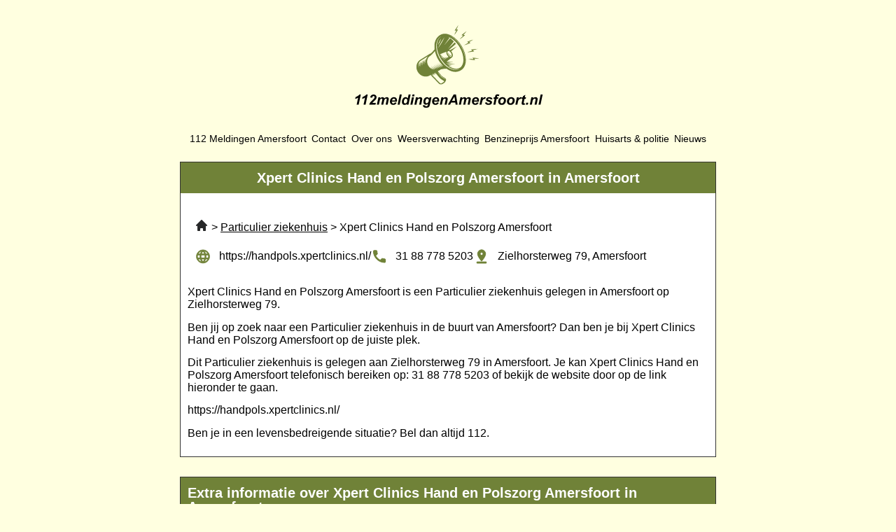

--- FILE ---
content_type: text/html; charset=UTF-8
request_url: https://112meldingenamersfoort.nl/xpert-clinics-hand-en-polszorg-amersfoort/
body_size: 11352
content:
<!doctype html>
<html lang="nl-NL">
<head>
	<meta charset="UTF-8">
	<meta name="viewport" content="width=device-width, initial-scale=1">
	<link rel="profile" href="https://gmpg.org/xfn/11">
	<meta name='robots' content='index, follow, max-image-preview:large, max-snippet:-1, max-video-preview:-1' />

	<!-- This site is optimized with the Yoast SEO plugin v26.5 - https://yoast.com/wordpress/plugins/seo/ -->
	<title>Xpert Clinics Hand en Polszorg Amersfoort | Particulier ziekenhuis in Amersfoort</title>
	<meta name="description" content="Xpert Clinics Hand en Polszorg Amersfoort is een Particulier ziekenhuis in Amersfoort." />
	<link rel="canonical" href="https://112meldingenamersfoort.nl/xpert-clinics-hand-en-polszorg-amersfoort/" />
	<meta property="og:locale" content="nl_NL" />
	<meta property="og:type" content="article" />
	<meta property="og:title" content="Xpert Clinics Hand en Polszorg Amersfoort | Particulier ziekenhuis in Amersfoort" />
	<meta property="og:description" content="Xpert Clinics Hand en Polszorg Amersfoort is een Particulier ziekenhuis in Amersfoort." />
	<meta property="og:url" content="https://112meldingenamersfoort.nl/xpert-clinics-hand-en-polszorg-amersfoort/" />
	<meta property="og:site_name" content="112meldingenamersfoort.nl" />
	<meta property="article:modified_time" content="2024-02-28T09:02:37+00:00" />
	<meta name="twitter:card" content="summary_large_image" />
	<meta name="twitter:label1" content="Geschatte leestijd" />
	<meta name="twitter:data1" content="1 minuut" />
	<script type="application/ld+json" class="yoast-schema-graph">{
	    "@context": "https://schema.org",
	    "@graph": [
	        {
	            "@type": "WebPage",
	            "@id": "https://112meldingenamersfoort.nl/xpert-clinics-hand-en-polszorg-amersfoort/#website",
	            "url": "https://112meldingenamersfoort.nl/xpert-clinics-hand-en-polszorg-amersfoort/",
	            "name": "Xpert Clinics Hand en Polszorg Amersfoort",
	            "isPartOf": {
	                "@id": "https://112meldingenutrecht.nl/#website"
	            },
	            "datePublished": "2023-05-04T07:08:26+00:00",
	            "dateModified": "2024-02-28T09:02:37+00:00",
	            "description": "[zb_mp_title] is een [zb_mp_category] in [zb_mp_city].",
	            "breadcrumb": {
	                "@id": "https://112meldingenamersfoort.nl/xpert-clinics-hand-en-polszorg-amersfoort/#breadcrumb"
	            },
	            "inLanguage": "nl-NL",
	            "potentialAction": [
	                {
	                    "@type": "ReadAction",
	                    "target": [
	                        "https://112meldingenamersfoort.nl/xpert-clinics-hand-en-polszorg-amersfoort/"
	                    ]
	                }
	            ]
	        },
	        {
	            "@type": "BreadcrumbList",
	            "@id": "https://112meldingenamersfoort.nl/xpert-clinics-hand-en-polszorg-amersfoort/#breadcrumb",
	            "itemListElement": [
	                {
	                    "@type": "ListItem",
	                    "position": 1,
	                    "name": "Home",
	                    "item": "https://112meldingenamersfoort.nl/"
	                },
	                {
	                    "@type": "ListItem",
	                    "position": 2,
	                    "name": "Xpert Clinics Hand en Polszorg Amersfoort"
	                }
	            ]
	        },
	        {
	            "@type": "WebSite",
	            "@id": "https://112meldingenutrecht.nl/#website",
	            "url": "https://112meldingenutrecht.nl/",
	            "name": "112meldingenamersfoort.nl",
	            "description": "112meldingenamersfoort.nl",
	            "potentialAction": [
	                {
	                    "@type": "SearchAction",
	                    "target": {
	                        "@type": "EntryPoint",
	                        "urlTemplate": "https://112meldingenutrecht.nl/?s={search_term_string}"
	                    },
	                    "query-input": {
	                        "@type": "PropertyValueSpecification",
	                        "valueRequired": true,
	                        "valueName": "search_term_string"
	                    }
	                }
	            ],
	            "inLanguage": "nl-NL"
	        }
	    ]
	}</script>
	<!-- / Yoast SEO plugin. -->


<link href='https://fonts.gstatic.com' crossorigin rel='preconnect' />
<link rel="alternate" type="application/rss+xml" title="112meldingenamersfoort.nl &raquo; feed" href="https://112meldingenamersfoort.nl/feed/" />
<link rel="alternate" type="application/rss+xml" title="112meldingenamersfoort.nl &raquo; reacties feed" href="https://112meldingenamersfoort.nl/comments/feed/" />
<link rel="alternate" title="oEmbed (JSON)" type="application/json+oembed" href="https://112meldingenamersfoort.nl/wp-json/oembed/1.0/embed?url=https%3A%2F%2F112meldingenamersfoort.nl%2Fpolitie-amersfoort%2F" />
<link rel="alternate" title="oEmbed (XML)" type="text/xml+oembed" href="https://112meldingenamersfoort.nl/wp-json/oembed/1.0/embed?url=https%3A%2F%2F112meldingenamersfoort.nl%2Fpolitie-amersfoort%2F&#038;format=xml" />
<style id='wp-img-auto-sizes-contain-inline-css'>
img:is([sizes=auto i],[sizes^="auto," i]){contain-intrinsic-size:3000px 1500px}
/*# sourceURL=wp-img-auto-sizes-contain-inline-css */
</style>
<style id='wp-emoji-styles-inline-css'>

	img.wp-smiley, img.emoji {
		display: inline !important;
		border: none !important;
		box-shadow: none !important;
		height: 1em !important;
		width: 1em !important;
		margin: 0 0.07em !important;
		vertical-align: -0.1em !important;
		background: none !important;
		padding: 0 !important;
	}
/*# sourceURL=wp-emoji-styles-inline-css */
</style>
<style id='global-styles-inline-css'>
:root{--wp--preset--aspect-ratio--square: 1;--wp--preset--aspect-ratio--4-3: 4/3;--wp--preset--aspect-ratio--3-4: 3/4;--wp--preset--aspect-ratio--3-2: 3/2;--wp--preset--aspect-ratio--2-3: 2/3;--wp--preset--aspect-ratio--16-9: 16/9;--wp--preset--aspect-ratio--9-16: 9/16;--wp--preset--color--black: #000000;--wp--preset--color--cyan-bluish-gray: #abb8c3;--wp--preset--color--white: #ffffff;--wp--preset--color--pale-pink: #f78da7;--wp--preset--color--vivid-red: #cf2e2e;--wp--preset--color--luminous-vivid-orange: #ff6900;--wp--preset--color--luminous-vivid-amber: #fcb900;--wp--preset--color--light-green-cyan: #7bdcb5;--wp--preset--color--vivid-green-cyan: #00d084;--wp--preset--color--pale-cyan-blue: #8ed1fc;--wp--preset--color--vivid-cyan-blue: #0693e3;--wp--preset--color--vivid-purple: #9b51e0;--wp--preset--gradient--vivid-cyan-blue-to-vivid-purple: linear-gradient(135deg,rgb(6,147,227) 0%,rgb(155,81,224) 100%);--wp--preset--gradient--light-green-cyan-to-vivid-green-cyan: linear-gradient(135deg,rgb(122,220,180) 0%,rgb(0,208,130) 100%);--wp--preset--gradient--luminous-vivid-amber-to-luminous-vivid-orange: linear-gradient(135deg,rgb(252,185,0) 0%,rgb(255,105,0) 100%);--wp--preset--gradient--luminous-vivid-orange-to-vivid-red: linear-gradient(135deg,rgb(255,105,0) 0%,rgb(207,46,46) 100%);--wp--preset--gradient--very-light-gray-to-cyan-bluish-gray: linear-gradient(135deg,rgb(238,238,238) 0%,rgb(169,184,195) 100%);--wp--preset--gradient--cool-to-warm-spectrum: linear-gradient(135deg,rgb(74,234,220) 0%,rgb(151,120,209) 20%,rgb(207,42,186) 40%,rgb(238,44,130) 60%,rgb(251,105,98) 80%,rgb(254,248,76) 100%);--wp--preset--gradient--blush-light-purple: linear-gradient(135deg,rgb(255,206,236) 0%,rgb(152,150,240) 100%);--wp--preset--gradient--blush-bordeaux: linear-gradient(135deg,rgb(254,205,165) 0%,rgb(254,45,45) 50%,rgb(107,0,62) 100%);--wp--preset--gradient--luminous-dusk: linear-gradient(135deg,rgb(255,203,112) 0%,rgb(199,81,192) 50%,rgb(65,88,208) 100%);--wp--preset--gradient--pale-ocean: linear-gradient(135deg,rgb(255,245,203) 0%,rgb(182,227,212) 50%,rgb(51,167,181) 100%);--wp--preset--gradient--electric-grass: linear-gradient(135deg,rgb(202,248,128) 0%,rgb(113,206,126) 100%);--wp--preset--gradient--midnight: linear-gradient(135deg,rgb(2,3,129) 0%,rgb(40,116,252) 100%);--wp--preset--font-size--small: 13px;--wp--preset--font-size--medium: 20px;--wp--preset--font-size--large: 36px;--wp--preset--font-size--x-large: 42px;--wp--preset--spacing--20: 0.44rem;--wp--preset--spacing--30: 0.67rem;--wp--preset--spacing--40: 1rem;--wp--preset--spacing--50: 1.5rem;--wp--preset--spacing--60: 2.25rem;--wp--preset--spacing--70: 3.38rem;--wp--preset--spacing--80: 5.06rem;--wp--preset--shadow--natural: 6px 6px 9px rgba(0, 0, 0, 0.2);--wp--preset--shadow--deep: 12px 12px 50px rgba(0, 0, 0, 0.4);--wp--preset--shadow--sharp: 6px 6px 0px rgba(0, 0, 0, 0.2);--wp--preset--shadow--outlined: 6px 6px 0px -3px rgb(255, 255, 255), 6px 6px rgb(0, 0, 0);--wp--preset--shadow--crisp: 6px 6px 0px rgb(0, 0, 0);}:root { --wp--style--global--content-size: 800px;--wp--style--global--wide-size: 1200px; }:where(body) { margin: 0; }.wp-site-blocks > .alignleft { float: left; margin-right: 2em; }.wp-site-blocks > .alignright { float: right; margin-left: 2em; }.wp-site-blocks > .aligncenter { justify-content: center; margin-left: auto; margin-right: auto; }:where(.wp-site-blocks) > * { margin-block-start: 24px; margin-block-end: 0; }:where(.wp-site-blocks) > :first-child { margin-block-start: 0; }:where(.wp-site-blocks) > :last-child { margin-block-end: 0; }:root { --wp--style--block-gap: 24px; }:root :where(.is-layout-flow) > :first-child{margin-block-start: 0;}:root :where(.is-layout-flow) > :last-child{margin-block-end: 0;}:root :where(.is-layout-flow) > *{margin-block-start: 24px;margin-block-end: 0;}:root :where(.is-layout-constrained) > :first-child{margin-block-start: 0;}:root :where(.is-layout-constrained) > :last-child{margin-block-end: 0;}:root :where(.is-layout-constrained) > *{margin-block-start: 24px;margin-block-end: 0;}:root :where(.is-layout-flex){gap: 24px;}:root :where(.is-layout-grid){gap: 24px;}.is-layout-flow > .alignleft{float: left;margin-inline-start: 0;margin-inline-end: 2em;}.is-layout-flow > .alignright{float: right;margin-inline-start: 2em;margin-inline-end: 0;}.is-layout-flow > .aligncenter{margin-left: auto !important;margin-right: auto !important;}.is-layout-constrained > .alignleft{float: left;margin-inline-start: 0;margin-inline-end: 2em;}.is-layout-constrained > .alignright{float: right;margin-inline-start: 2em;margin-inline-end: 0;}.is-layout-constrained > .aligncenter{margin-left: auto !important;margin-right: auto !important;}.is-layout-constrained > :where(:not(.alignleft):not(.alignright):not(.alignfull)){max-width: var(--wp--style--global--content-size);margin-left: auto !important;margin-right: auto !important;}.is-layout-constrained > .alignwide{max-width: var(--wp--style--global--wide-size);}body .is-layout-flex{display: flex;}.is-layout-flex{flex-wrap: wrap;align-items: center;}.is-layout-flex > :is(*, div){margin: 0;}body .is-layout-grid{display: grid;}.is-layout-grid > :is(*, div){margin: 0;}body{padding-top: 0px;padding-right: 0px;padding-bottom: 0px;padding-left: 0px;}a:where(:not(.wp-element-button)){text-decoration: underline;}:root :where(.wp-element-button, .wp-block-button__link){background-color: #32373c;border-width: 0;color: #fff;font-family: inherit;font-size: inherit;font-style: inherit;font-weight: inherit;letter-spacing: inherit;line-height: inherit;padding-top: calc(0.667em + 2px);padding-right: calc(1.333em + 2px);padding-bottom: calc(0.667em + 2px);padding-left: calc(1.333em + 2px);text-decoration: none;text-transform: inherit;}.has-black-color{color: var(--wp--preset--color--black) !important;}.has-cyan-bluish-gray-color{color: var(--wp--preset--color--cyan-bluish-gray) !important;}.has-white-color{color: var(--wp--preset--color--white) !important;}.has-pale-pink-color{color: var(--wp--preset--color--pale-pink) !important;}.has-vivid-red-color{color: var(--wp--preset--color--vivid-red) !important;}.has-luminous-vivid-orange-color{color: var(--wp--preset--color--luminous-vivid-orange) !important;}.has-luminous-vivid-amber-color{color: var(--wp--preset--color--luminous-vivid-amber) !important;}.has-light-green-cyan-color{color: var(--wp--preset--color--light-green-cyan) !important;}.has-vivid-green-cyan-color{color: var(--wp--preset--color--vivid-green-cyan) !important;}.has-pale-cyan-blue-color{color: var(--wp--preset--color--pale-cyan-blue) !important;}.has-vivid-cyan-blue-color{color: var(--wp--preset--color--vivid-cyan-blue) !important;}.has-vivid-purple-color{color: var(--wp--preset--color--vivid-purple) !important;}.has-black-background-color{background-color: var(--wp--preset--color--black) !important;}.has-cyan-bluish-gray-background-color{background-color: var(--wp--preset--color--cyan-bluish-gray) !important;}.has-white-background-color{background-color: var(--wp--preset--color--white) !important;}.has-pale-pink-background-color{background-color: var(--wp--preset--color--pale-pink) !important;}.has-vivid-red-background-color{background-color: var(--wp--preset--color--vivid-red) !important;}.has-luminous-vivid-orange-background-color{background-color: var(--wp--preset--color--luminous-vivid-orange) !important;}.has-luminous-vivid-amber-background-color{background-color: var(--wp--preset--color--luminous-vivid-amber) !important;}.has-light-green-cyan-background-color{background-color: var(--wp--preset--color--light-green-cyan) !important;}.has-vivid-green-cyan-background-color{background-color: var(--wp--preset--color--vivid-green-cyan) !important;}.has-pale-cyan-blue-background-color{background-color: var(--wp--preset--color--pale-cyan-blue) !important;}.has-vivid-cyan-blue-background-color{background-color: var(--wp--preset--color--vivid-cyan-blue) !important;}.has-vivid-purple-background-color{background-color: var(--wp--preset--color--vivid-purple) !important;}.has-black-border-color{border-color: var(--wp--preset--color--black) !important;}.has-cyan-bluish-gray-border-color{border-color: var(--wp--preset--color--cyan-bluish-gray) !important;}.has-white-border-color{border-color: var(--wp--preset--color--white) !important;}.has-pale-pink-border-color{border-color: var(--wp--preset--color--pale-pink) !important;}.has-vivid-red-border-color{border-color: var(--wp--preset--color--vivid-red) !important;}.has-luminous-vivid-orange-border-color{border-color: var(--wp--preset--color--luminous-vivid-orange) !important;}.has-luminous-vivid-amber-border-color{border-color: var(--wp--preset--color--luminous-vivid-amber) !important;}.has-light-green-cyan-border-color{border-color: var(--wp--preset--color--light-green-cyan) !important;}.has-vivid-green-cyan-border-color{border-color: var(--wp--preset--color--vivid-green-cyan) !important;}.has-pale-cyan-blue-border-color{border-color: var(--wp--preset--color--pale-cyan-blue) !important;}.has-vivid-cyan-blue-border-color{border-color: var(--wp--preset--color--vivid-cyan-blue) !important;}.has-vivid-purple-border-color{border-color: var(--wp--preset--color--vivid-purple) !important;}.has-vivid-cyan-blue-to-vivid-purple-gradient-background{background: var(--wp--preset--gradient--vivid-cyan-blue-to-vivid-purple) !important;}.has-light-green-cyan-to-vivid-green-cyan-gradient-background{background: var(--wp--preset--gradient--light-green-cyan-to-vivid-green-cyan) !important;}.has-luminous-vivid-amber-to-luminous-vivid-orange-gradient-background{background: var(--wp--preset--gradient--luminous-vivid-amber-to-luminous-vivid-orange) !important;}.has-luminous-vivid-orange-to-vivid-red-gradient-background{background: var(--wp--preset--gradient--luminous-vivid-orange-to-vivid-red) !important;}.has-very-light-gray-to-cyan-bluish-gray-gradient-background{background: var(--wp--preset--gradient--very-light-gray-to-cyan-bluish-gray) !important;}.has-cool-to-warm-spectrum-gradient-background{background: var(--wp--preset--gradient--cool-to-warm-spectrum) !important;}.has-blush-light-purple-gradient-background{background: var(--wp--preset--gradient--blush-light-purple) !important;}.has-blush-bordeaux-gradient-background{background: var(--wp--preset--gradient--blush-bordeaux) !important;}.has-luminous-dusk-gradient-background{background: var(--wp--preset--gradient--luminous-dusk) !important;}.has-pale-ocean-gradient-background{background: var(--wp--preset--gradient--pale-ocean) !important;}.has-electric-grass-gradient-background{background: var(--wp--preset--gradient--electric-grass) !important;}.has-midnight-gradient-background{background: var(--wp--preset--gradient--midnight) !important;}.has-small-font-size{font-size: var(--wp--preset--font-size--small) !important;}.has-medium-font-size{font-size: var(--wp--preset--font-size--medium) !important;}.has-large-font-size{font-size: var(--wp--preset--font-size--large) !important;}.has-x-large-font-size{font-size: var(--wp--preset--font-size--x-large) !important;}
:root :where(.wp-block-pullquote){font-size: 1.5em;line-height: 1.6;}
/*# sourceURL=global-styles-inline-css */
</style>
<link rel='stylesheet' id='hello-elementor-css' href='https://112meldingenamersfoort.nl/wp-content/themes/hello-elementor/assets/css/reset.css?ver=3.4.5' media='all' />
<link rel='stylesheet' id='hello-elementor-theme-style-css' href='https://112meldingenamersfoort.nl/wp-content/themes/hello-elementor/assets/css/theme.css?ver=3.4.5' media='all' />
<link rel='stylesheet' id='hello-elementor-header-footer-css' href='https://112meldingenamersfoort.nl/wp-content/themes/hello-elementor/assets/css/header-footer.css?ver=3.4.5' media='all' />
<link rel='stylesheet' id='elementor-frontend-css' href='https://112meldingenamersfoort.nl/wp-content/plugins/elementor/assets/css/frontend.min.css?ver=3.33.4' media='all' />
<link rel='stylesheet' id='elementor-post-9-css' href='https://112meldingenamersfoort.nl/wp-content/uploads/elementor/css/post-9.css?ver=1766622567' media='all' />
<link rel='stylesheet' id='widget-image-css' href='https://112meldingenamersfoort.nl/wp-content/plugins/elementor/assets/css/widget-image.min.css?ver=3.33.4' media='all' />
<link rel='stylesheet' id='widget-nav-menu-css' href='https://112meldingenamersfoort.nl/wp-content/plugins/elementor-pro/assets/css/widget-nav-menu.min.css?ver=3.33.1' media='all' />
<link rel='stylesheet' id='widget-heading-css' href='https://112meldingenamersfoort.nl/wp-content/plugins/elementor/assets/css/widget-heading.min.css?ver=3.33.4' media='all' />
<link rel='stylesheet' id='elementor-icons-css' href='https://112meldingenamersfoort.nl/wp-content/plugins/elementor/assets/lib/eicons/css/elementor-icons.min.css?ver=5.44.0' media='all' />
<link rel='stylesheet' id='widget-icon-list-css' href='https://112meldingenamersfoort.nl/wp-content/plugins/elementor/assets/css/widget-icon-list.min.css?ver=3.33.4' media='all' />
<link rel='stylesheet' id='elementor-post-135-css' href='https://112meldingenamersfoort.nl/wp-content/uploads/elementor/css/post-135.css?ver=1766634448' media='all' />
<link rel='stylesheet' id='elementor-post-23-css' href='https://112meldingenamersfoort.nl/wp-content/uploads/elementor/css/post-23.css?ver=1766622567' media='all' />
<link rel='stylesheet' id='elementor-post-21-css' href='https://112meldingenamersfoort.nl/wp-content/uploads/elementor/css/post-21.css?ver=1766622567' media='all' />
<link rel='stylesheet' id='elementor-icons-shared-0-css' href='https://112meldingenamersfoort.nl/wp-content/plugins/elementor/assets/lib/font-awesome/css/fontawesome.min.css?ver=5.15.3' media='all' />
<link rel='stylesheet' id='elementor-icons-fa-solid-css' href='https://112meldingenamersfoort.nl/wp-content/plugins/elementor/assets/lib/font-awesome/css/solid.min.css?ver=5.15.3' media='all' />
<script src="https://112meldingenamersfoort.nl/wp-includes/js/jquery/jquery.min.js?ver=3.7.1" id="jquery-core-js"></script>
<script src="https://112meldingenamersfoort.nl/wp-includes/js/jquery/jquery-migrate.min.js?ver=3.4.1" id="jquery-migrate-js"></script>
<link rel="https://api.w.org/" href="https://112meldingenamersfoort.nl/wp-json/" /><link rel="alternate" title="JSON" type="application/json" href="https://112meldingenamersfoort.nl/wp-json/wp/v2/pages/135" /><link rel="EditURI" type="application/rsd+xml" title="RSD" href="https://112meldingenamersfoort.nl/xmlrpc.php?rsd" />
<meta name="generator" content="WordPress 6.9" />
<link rel='shortlink' href='https://112meldingenamersfoort.nl/?p=135' />
<meta name="generator" content="Elementor 3.33.4; features: additional_custom_breakpoints; settings: css_print_method-external, google_font-enabled, font_display-swap">
<!-- Google tag (gtag.js) -->
<script async src="https://www.googletagmanager.com/gtag/js?id=G-PE1FFWSPZC"></script>
<script>
  window.dataLayer = window.dataLayer || [];
  function gtag(){dataLayer.push(arguments);}
  gtag('js', new Date());

  gtag('config', 'G-PE1FFWSPZC');
</script>
<meta name="google-site-verification" content="z3uunLV-QKgBdenn7zII07u6schSXZW0PeYzjgkpMnI" />
			<style>
				.e-con.e-parent:nth-of-type(n+4):not(.e-lazyloaded):not(.e-no-lazyload),
				.e-con.e-parent:nth-of-type(n+4):not(.e-lazyloaded):not(.e-no-lazyload) * {
					background-image: none !important;
				}
				@media screen and (max-height: 1024px) {
					.e-con.e-parent:nth-of-type(n+3):not(.e-lazyloaded):not(.e-no-lazyload),
					.e-con.e-parent:nth-of-type(n+3):not(.e-lazyloaded):not(.e-no-lazyload) * {
						background-image: none !important;
					}
				}
				@media screen and (max-height: 640px) {
					.e-con.e-parent:nth-of-type(n+2):not(.e-lazyloaded):not(.e-no-lazyload),
					.e-con.e-parent:nth-of-type(n+2):not(.e-lazyloaded):not(.e-no-lazyload) * {
						background-image: none !important;
					}
				}
			</style>
			<link rel="icon" href="https://112meldingenamersfoort.nl/wp-content/uploads/2023/02/cropped-Frame-32x32.png" sizes="32x32" />
<link rel="icon" href="https://112meldingenamersfoort.nl/wp-content/uploads/2023/02/cropped-Frame-192x192.png" sizes="192x192" />
<link rel="apple-touch-icon" href="https://112meldingenamersfoort.nl/wp-content/uploads/2023/02/cropped-Frame-180x180.png" />
<meta name="msapplication-TileImage" content="https://112meldingenamersfoort.nl/wp-content/uploads/2023/02/cropped-Frame-270x270.png" />
</head>
<body class="wp-singular page-template-default page page-id-135 wp-embed-responsive wp-theme-hello-elementor hello-elementor-default elementor-default elementor-kit-9 elementor-page elementor-page-135">


<a class="skip-link screen-reader-text" href="#content">Ga naar de inhoud</a>

		<header data-elementor-type="header" data-elementor-id="23" class="elementor elementor-23 elementor-location-header" data-elementor-post-type="elementor_library">
					<section class="elementor-section elementor-top-section elementor-element elementor-element-39f6b333 elementor-section-boxed elementor-section-height-default elementor-section-height-default" data-id="39f6b333" data-element_type="section">
						<div class="elementor-container elementor-column-gap-default">
					<div class="elementor-column elementor-col-50 elementor-top-column elementor-element elementor-element-2292f6a3" data-id="2292f6a3" data-element_type="column">
			<div class="elementor-widget-wrap elementor-element-populated">
						<div class="elementor-element elementor-element-5d1e9498 elementor-widget elementor-widget-image" data-id="5d1e9498" data-element_type="widget" data-widget_type="image.default">
				<div class="elementor-widget-container">
																<a href="/">
							<img width="1" height="1" src="https://112meldingenamersfoort.nl/wp-content/uploads/2023/02/Frame-70017.svg" class="attachment-large size-large wp-image-398" alt="" />								</a>
															</div>
				</div>
					</div>
		</div>
				<div class="elementor-column elementor-col-50 elementor-top-column elementor-element elementor-element-1fff7194" data-id="1fff7194" data-element_type="column">
			<div class="elementor-widget-wrap elementor-element-populated">
						<div class="elementor-element elementor-element-790613c8 elementor-nav-menu__align-justify elementor-nav-menu--dropdown-mobile elementor-nav-menu__text-align-aside elementor-nav-menu--toggle elementor-nav-menu--burger elementor-widget elementor-widget-nav-menu" data-id="790613c8" data-element_type="widget" data-settings="{&quot;layout&quot;:&quot;horizontal&quot;,&quot;submenu_icon&quot;:{&quot;value&quot;:&quot;&lt;i class=\&quot;fas fa-caret-down\&quot; aria-hidden=\&quot;true\&quot;&gt;&lt;\/i&gt;&quot;,&quot;library&quot;:&quot;fa-solid&quot;},&quot;toggle&quot;:&quot;burger&quot;}" data-widget_type="nav-menu.default">
				<div class="elementor-widget-container">
								<nav aria-label="Menu" class="elementor-nav-menu--main elementor-nav-menu__container elementor-nav-menu--layout-horizontal e--pointer-none">
				<ul id="menu-1-790613c8" class="elementor-nav-menu"><li class="menu-item menu-item-type-custom menu-item-object-custom menu-item-home menu-item-296"><a href="https://112meldingenamersfoort.nl/" class="elementor-item">112 Meldingen Amersfoort</a></li>
<li class="menu-item menu-item-type-post_type menu-item-object-page menu-item-220"><a href="https://112meldingenamersfoort.nl/contact/" class="elementor-item">Contact</a></li>
<li class="menu-item menu-item-type-post_type menu-item-object-page menu-item-221"><a href="https://112meldingenamersfoort.nl/over-ons/" class="elementor-item">Over ons</a></li>
<li class="menu-item menu-item-type-post_type menu-item-object-page menu-item-222"><a href="https://112meldingenamersfoort.nl/weersverwachting-amersfoort/" class="elementor-item">Weersverwachting</a></li>
<li class="menu-item menu-item-type-post_type menu-item-object-page menu-item-228"><a href="https://112meldingenamersfoort.nl/benzineprijs-amersfoort/" class="elementor-item">Benzineprijs Amersfoort</a></li>
<li class="menu-item menu-item-type-custom menu-item-object-custom menu-item-295"><a href="https://112meldingenamersfoort.nl/huisarts-politie/" class="elementor-item">Huisarts &#038; politie</a></li>
<li class="menu-item menu-item-type-post_type menu-item-object-page menu-item-471"><a href="https://112meldingenamersfoort.nl/nieuws/" class="elementor-item">Nieuws</a></li>
</ul>			</nav>
					<div class="elementor-menu-toggle" role="button" tabindex="0" aria-label="Menu toggle" aria-expanded="false">
			<i aria-hidden="true" role="presentation" class="elementor-menu-toggle__icon--open eicon-menu-bar"></i><i aria-hidden="true" role="presentation" class="elementor-menu-toggle__icon--close eicon-close"></i>		</div>
					<nav class="elementor-nav-menu--dropdown elementor-nav-menu__container" aria-hidden="true">
				<ul id="menu-2-790613c8" class="elementor-nav-menu"><li class="menu-item menu-item-type-custom menu-item-object-custom menu-item-home menu-item-296"><a href="https://112meldingenamersfoort.nl/" class="elementor-item" tabindex="-1">112 Meldingen Amersfoort</a></li>
<li class="menu-item menu-item-type-post_type menu-item-object-page menu-item-220"><a href="https://112meldingenamersfoort.nl/contact/" class="elementor-item" tabindex="-1">Contact</a></li>
<li class="menu-item menu-item-type-post_type menu-item-object-page menu-item-221"><a href="https://112meldingenamersfoort.nl/over-ons/" class="elementor-item" tabindex="-1">Over ons</a></li>
<li class="menu-item menu-item-type-post_type menu-item-object-page menu-item-222"><a href="https://112meldingenamersfoort.nl/weersverwachting-amersfoort/" class="elementor-item" tabindex="-1">Weersverwachting</a></li>
<li class="menu-item menu-item-type-post_type menu-item-object-page menu-item-228"><a href="https://112meldingenamersfoort.nl/benzineprijs-amersfoort/" class="elementor-item" tabindex="-1">Benzineprijs Amersfoort</a></li>
<li class="menu-item menu-item-type-custom menu-item-object-custom menu-item-295"><a href="https://112meldingenamersfoort.nl/huisarts-politie/" class="elementor-item" tabindex="-1">Huisarts &#038; politie</a></li>
<li class="menu-item menu-item-type-post_type menu-item-object-page menu-item-471"><a href="https://112meldingenamersfoort.nl/nieuws/" class="elementor-item" tabindex="-1">Nieuws</a></li>
</ul>			</nav>
						</div>
				</div>
					</div>
		</div>
					</div>
		</section>
				</header>
		
<main id="content" class="site-main post-135 page type-page status-publish hentry">

	
	<div class="page-content">
				<div data-elementor-type="wp-page" data-elementor-id="135" class="elementor elementor-135" data-elementor-post-type="page">
						<section class="elementor-section elementor-top-section elementor-element elementor-element-f179c8a elementor-section-boxed elementor-section-height-default elementor-section-height-default" data-id="f179c8a" data-element_type="section" data-settings="{&quot;background_background&quot;:&quot;classic&quot;}">
						<div class="elementor-container elementor-column-gap-default">
					<div class="elementor-column elementor-col-100 elementor-top-column elementor-element elementor-element-1f74cf18" data-id="1f74cf18" data-element_type="column">
			<div class="elementor-widget-wrap elementor-element-populated">
						<div class="elementor-element elementor-element-7a80edaa elementor-widget elementor-widget-heading" data-id="7a80edaa" data-element_type="widget" data-widget_type="heading.default">
				<div class="elementor-widget-container">
					<h1 class="elementor-heading-title elementor-size-default">Xpert Clinics Hand en Polszorg Amersfoort in Amersfoort</h1>				</div>
				</div>
					</div>
		</div>
					</div>
		</section>
				<section class="elementor-section elementor-top-section elementor-element elementor-element-5abdc285 elementor-section-boxed elementor-section-height-default elementor-section-height-default" data-id="5abdc285" data-element_type="section" data-settings="{&quot;background_background&quot;:&quot;classic&quot;}">
						<div class="elementor-container elementor-column-gap-default">
					<div class="elementor-column elementor-col-100 elementor-top-column elementor-element elementor-element-53f6ecc" data-id="53f6ecc" data-element_type="column">
			<div class="elementor-widget-wrap elementor-element-populated">
						<section class="elementor-section elementor-inner-section elementor-element elementor-element-2223e8da elementor-section-boxed elementor-section-height-default elementor-section-height-default" data-id="2223e8da" data-element_type="section">
						<div class="elementor-container elementor-column-gap-default">
					<div class="elementor-column elementor-col-100 elementor-inner-column elementor-element elementor-element-387935a" data-id="387935a" data-element_type="column">
			<div class="elementor-widget-wrap elementor-element-populated">
						<div class="elementor-element elementor-element-035220f elementor-widget elementor-widget-text-editor" data-id="035220f" data-element_type="widget" data-widget_type="text-editor.default">
				<div class="elementor-widget-container">
									<style>
    .zbmp-breadcrumb {
        list-style-type: none;
        padding-left: 0;
    }

    .zbmp-breadcrumb li {
        display: inline-block;
    }

    .zbmp-breadcrumb li::after {
        content: ' > ';
    }

    .zbmp-breadcrumb li:last-child::after {
        content: '';
    }

    .zbmp-breadcrumb .breadcrumb-home {
        text-decoration: none;
    }

    .zbmp-breadcrumb .breadcrumb-home::before {
        background-image: url("[data-uri]");
        background-size: 20px;
        display: inline-block;
        width: 20px;
        height: 20px;
        position: relative;
        top: 2px;
        content: '';
    }
</style>
<ol class="zbmp-breadcrumb" itemscope itemtype="https://schema.org/BreadcrumbList">
  <li itemprop="itemListElement" itemscope itemtype="https://schema.org/ListItem">
    <a class="breadcrumb-home" itemprop='item' href="https://112meldingenamersfoort.nl">
      <meta itemprop="name" content="Home" />
    </a>
    <meta itemprop="position" content="1"/>
  </li>
          <li itemprop="itemListElement" itemscope itemtype="https://schema.org/ListItem">
          <a itemprop='item' href='https://112meldingenamersfoort.nl/huisarts-politie/'><span itemprop='name'>Particulier ziekenhuis</span></a>        <meta itemprop="position" content="2"/>
      </li>
          <li itemprop="itemListElement" itemscope itemtype="https://schema.org/ListItem">
          <span itemprop='name'>Xpert Clinics Hand en Polszorg Amersfoort</span>        <meta itemprop="position" content="3"/>
      </li>
    </ol>								</div>
				</div>
				<div class="elementor-element elementor-element-3452c21e elementor-icon-list--layout-inline elementor-list-item-link-full_width elementor-widget elementor-widget-icon-list" data-id="3452c21e" data-element_type="widget" data-widget_type="icon-list.default">
				<div class="elementor-widget-container">
							<ul class="elementor-icon-list-items elementor-inline-items">
							<li class="elementor-icon-list-item elementor-inline-item">
											<a href="https://handpols.xpertclinics.nl/">

												<span class="elementor-icon-list-icon">
							<svg xmlns="http://www.w3.org/2000/svg" width="24" height="25" viewBox="0 0 24 25" fill="none"><path d="M21.1783 16.22L21.2064 16.1262C21.9317 14.0502 21.9317 11.7897 21.2064 9.71373L21.1783 9.61998C20.4941 7.73372 19.2467 6.10332 17.605 4.94961C15.9633 3.79591 14.0067 3.17465 12.0002 3.16998C9.99301 3.17196 8.03518 3.79216 6.39298 4.94623C4.75079 6.10029 3.50394 7.7322 2.82205 9.61998L2.79392 9.71373C2.06869 11.7897 2.06869 14.0502 2.79392 16.1262L2.82205 16.22C3.50394 18.1078 4.75079 19.7397 6.39298 20.8937C8.03518 22.0478 9.99301 22.668 12.0002 22.67C14.0073 22.668 15.9652 22.0478 17.6074 20.8937C19.2496 19.7397 20.4964 18.1078 21.1783 16.22ZM9.60955 16.67H14.3908C13.9104 18.1613 13.0923 19.5216 12.0002 20.645C10.9081 19.5216 10.09 18.1613 9.60955 16.67ZM9.2158 15.17C8.92837 13.6838 8.92837 12.1562 9.2158 10.67H14.7845C14.9273 11.4115 14.9995 12.1649 15.0002 12.92C14.9999 13.6751 14.9277 14.4285 14.7845 15.17H9.2158ZM3.75017 12.92C3.75177 12.1595 3.85583 11.4027 4.05955 10.67H7.68767C7.43767 12.1596 7.43767 13.6804 7.68767 15.17H4.05955C3.85583 14.4373 3.75177 13.6805 3.75017 12.92ZM14.3908 9.16998H9.60955C10.09 7.67869 10.9081 6.31839 12.0002 5.19498C13.0923 6.31839 13.9104 7.67869 14.3908 9.16998ZM16.3127 10.67H19.9408C20.3534 12.1416 20.3534 13.6984 19.9408 15.17H16.3127C16.5627 13.6804 16.5627 12.1596 16.3127 10.67ZM19.3502 9.16998H15.9752C15.5241 7.59059 14.7553 6.11993 13.7158 4.84811C14.916 5.10726 16.0438 5.62928 17.0181 6.37659C17.9924 7.12391 18.7888 8.07793 19.3502 9.16998ZM10.2845 4.84811C9.24509 6.11993 8.47627 7.59059 8.02517 9.16998H4.65017C5.2115 8.07793 6.00797 7.12391 6.98223 6.37659C7.9565 5.62928 9.08433 5.10726 10.2845 4.84811ZM4.65017 16.67H8.02517C8.47627 18.2494 9.24509 19.72 10.2845 20.9919C9.08359 20.7346 7.95494 20.2133 6.98041 19.4657C6.00588 18.7182 5.2099 17.7632 4.65017 16.67ZM13.7158 20.9919C14.7553 19.72 15.5241 18.2494 15.9752 16.67H19.3502C18.7904 17.7632 17.9945 18.7182 17.0199 19.4657C16.0454 20.2133 14.9168 20.7346 13.7158 20.9919Z" fill="#EBFFFF"></path></svg>						</span>
										<span class="elementor-icon-list-text">https://handpols.xpertclinics.nl/</span>
											</a>
									</li>
								<li class="elementor-icon-list-item elementor-inline-item">
											<span class="elementor-icon-list-icon">
							<svg xmlns="http://www.w3.org/2000/svg" width="25" height="25" viewBox="0 0 25 25" fill="none"><path d="M7.12 11.71C8.56 14.54 10.88 16.85 13.71 18.3L15.91 16.1C16.18 15.83 16.58 15.74 16.93 15.86C18.05 16.23 19.26 16.43 20.5 16.43C21.05 16.43 21.5 16.88 21.5 17.43V20.92C21.5 21.47 21.05 21.92 20.5 21.92C11.11 21.92 3.5 14.31 3.5 4.91998C3.5 4.36998 3.95 3.91998 4.5 3.91998H8C8.55 3.91998 9 4.36998 9 4.91998C9 6.16998 9.2 7.36998 9.57 8.48998C9.68 8.83998 9.6 9.22998 9.32 9.50998L7.12 11.71Z" fill="#EBFFFF"></path></svg>						</span>
										<span class="elementor-icon-list-text">31 88 778 5203</span>
									</li>
								<li class="elementor-icon-list-item elementor-inline-item">
											<span class="elementor-icon-list-icon">
							<svg xmlns="http://www.w3.org/2000/svg" width="25" height="25" viewBox="0 0 25 25" fill="none"><path d="M18.5 8.91998C18.5 5.60998 15.81 2.91998 12.5 2.91998C9.19 2.91998 6.5 5.60998 6.5 8.91998C6.5 13.42 12.5 19.92 12.5 19.92C12.5 19.92 18.5 13.42 18.5 8.91998ZM10.5 8.91998C10.5 7.81998 11.4 6.91998 12.5 6.91998C13.6 6.91998 14.5 7.81998 14.5 8.91998C14.5 9.45042 14.2893 9.95912 13.9142 10.3342C13.5391 10.7093 13.0304 10.92 12.5 10.92C11.9696 10.92 11.4609 10.7093 11.0858 10.3342C10.7107 9.95912 10.5 9.45042 10.5 8.91998ZM5.5 20.92V22.92H19.5V20.92H5.5Z" fill="#EBFFFF"></path></svg>						</span>
										<span class="elementor-icon-list-text">Zielhorsterweg 79, Amersfoort</span>
									</li>
						</ul>
						</div>
				</div>
					</div>
		</div>
					</div>
		</section>
				<div class="elementor-element elementor-element-124e26e0 elementor-widget elementor-widget-text-editor" data-id="124e26e0" data-element_type="widget" data-widget_type="text-editor.default">
				<div class="elementor-widget-container">
									<p><span style="font-weight: 400;">Xpert Clinics Hand en Polszorg Amersfoort is een Particulier ziekenhuis gelegen in Amersfoort op Zielhorsterweg 79.</span></p><p><span style="font-weight: 400;">Ben jij op zoek naar een Particulier ziekenhuis in de buurt van Amersfoort? Dan ben je bij Xpert Clinics Hand en Polszorg Amersfoort op de juiste plek. </span></p><p><span style="font-weight: 400;">Dit Particulier ziekenhuis is gelegen aan Zielhorsterweg 79 in Amersfoort. Je kan Xpert Clinics Hand en Polszorg Amersfoort telefonisch bereiken op: 31 88 778 5203 of bekijk de website door op de link hieronder te gaan.</span></p><p><span style="font-weight: 400;">https://handpols.xpertclinics.nl/</span></p><p><span style="font-weight: 400;">Ben je in een levensbedreigende situatie? Bel dan altijd 112.</span></p>								</div>
				</div>
					</div>
		</div>
					</div>
		</section>
				<section class="elementor-section elementor-top-section elementor-element elementor-element-3579b816 elementor-section-boxed elementor-section-height-default elementor-section-height-default" data-id="3579b816" data-element_type="section" data-settings="{&quot;background_background&quot;:&quot;classic&quot;}">
						<div class="elementor-container elementor-column-gap-default">
					<div class="elementor-column elementor-col-100 elementor-top-column elementor-element elementor-element-64fa9c28" data-id="64fa9c28" data-element_type="column">
			<div class="elementor-widget-wrap elementor-element-populated">
						<div class="elementor-element elementor-element-466e7597 elementor-widget elementor-widget-heading" data-id="466e7597" data-element_type="widget" data-widget_type="heading.default">
				<div class="elementor-widget-container">
					<h2 class="elementor-heading-title elementor-size-default">Extra informatie over Xpert Clinics Hand en Polszorg Amersfoort in Amersfoort</h2>				</div>
				</div>
				<div class="elementor-element elementor-element-709ec2b7 elementor-widget elementor-widget-text-editor" data-id="709ec2b7" data-element_type="widget" data-widget_type="text-editor.default">
				<div class="elementor-widget-container">
									<p><em>Er is nog geen omschrijving geclaimd door dit bedrijf. Bent u de eigenaar? Neem dan contact met ons op.</em></p>								</div>
				</div>
					</div>
		</div>
					</div>
		</section>
				</div>
		
		
			</div>

	
</main>

			<footer data-elementor-type="footer" data-elementor-id="21" class="elementor elementor-21 elementor-location-footer" data-elementor-post-type="elementor_library">
					<section class="elementor-section elementor-top-section elementor-element elementor-element-1529567 elementor-section-height-min-height elementor-section-boxed elementor-section-height-default elementor-section-items-middle" data-id="1529567" data-element_type="section" data-settings="{&quot;background_background&quot;:&quot;classic&quot;}">
						<div class="elementor-container elementor-column-gap-default">
					<div class="elementor-column elementor-col-100 elementor-top-column elementor-element elementor-element-97a94da" data-id="97a94da" data-element_type="column">
			<div class="elementor-widget-wrap">
							</div>
		</div>
					</div>
		</section>
				<section class="elementor-section elementor-top-section elementor-element elementor-element-4edad94d elementor-section-boxed elementor-section-height-default elementor-section-height-default" data-id="4edad94d" data-element_type="section" data-settings="{&quot;background_background&quot;:&quot;classic&quot;}">
						<div class="elementor-container elementor-column-gap-default">
					<div class="elementor-column elementor-col-100 elementor-top-column elementor-element elementor-element-6c0777f2" data-id="6c0777f2" data-element_type="column">
			<div class="elementor-widget-wrap elementor-element-populated">
						<div class="elementor-element elementor-element-da28565 elementor-widget elementor-widget-heading" data-id="da28565" data-element_type="widget" data-widget_type="heading.default">
				<div class="elementor-widget-container">
					<span class="elementor-heading-title elementor-size-default"><a href="/">112meldingenAmersfoort.nl</a></span>				</div>
				</div>
				<div class="elementor-element elementor-element-282c68b8 elementor-nav-menu__align-justify elementor-nav-menu--dropdown-none elementor-widget elementor-widget-nav-menu" data-id="282c68b8" data-element_type="widget" data-settings="{&quot;layout&quot;:&quot;horizontal&quot;,&quot;submenu_icon&quot;:{&quot;value&quot;:&quot;&lt;i class=\&quot;fas fa-caret-down\&quot; aria-hidden=\&quot;true\&quot;&gt;&lt;\/i&gt;&quot;,&quot;library&quot;:&quot;fa-solid&quot;}}" data-widget_type="nav-menu.default">
				<div class="elementor-widget-container">
								<nav aria-label="Menu" class="elementor-nav-menu--main elementor-nav-menu__container elementor-nav-menu--layout-horizontal e--pointer-none">
				<ul id="menu-1-282c68b8" class="elementor-nav-menu"><li class="menu-item menu-item-type-post_type menu-item-object-page menu-item-home menu-item-54"><a href="https://112meldingenamersfoort.nl/" class="elementor-item">112meldingen Amersfoort</a></li>
<li class="menu-item menu-item-type-post_type menu-item-object-page menu-item-214"><a href="https://112meldingenamersfoort.nl/contact/" class="elementor-item">Contact</a></li>
<li class="menu-item menu-item-type-post_type menu-item-object-page menu-item-215"><a href="https://112meldingenamersfoort.nl/over-ons/" class="elementor-item">Over ons</a></li>
<li class="menu-item menu-item-type-post_type menu-item-object-page menu-item-216"><a href="https://112meldingenamersfoort.nl/weersverwachting-amersfoort/" class="elementor-item">Weersverwachting Amersfoort</a></li>
<li class="menu-item menu-item-type-post_type menu-item-object-page menu-item-217"><a href="https://112meldingenamersfoort.nl/benzineprijs-amersfoort/" class="elementor-item">Benzineprijs Amersfoort</a></li>
<li class="menu-item menu-item-type-post_type menu-item-object-page menu-item-218"><a href="https://112meldingenamersfoort.nl/stemwijzer-amersfoort/" class="elementor-item">Stemwijzer Amersfoort</a></li>
<li class="menu-item menu-item-type-post_type menu-item-object-page menu-item-219"><a href="https://112meldingenamersfoort.nl/overlijdensberichten-amersfoort/" class="elementor-item">Overlijdensberichten Amersfoort</a></li>
</ul>			</nav>
						<nav class="elementor-nav-menu--dropdown elementor-nav-menu__container" aria-hidden="true">
				<ul id="menu-2-282c68b8" class="elementor-nav-menu"><li class="menu-item menu-item-type-post_type menu-item-object-page menu-item-home menu-item-54"><a href="https://112meldingenamersfoort.nl/" class="elementor-item" tabindex="-1">112meldingen Amersfoort</a></li>
<li class="menu-item menu-item-type-post_type menu-item-object-page menu-item-214"><a href="https://112meldingenamersfoort.nl/contact/" class="elementor-item" tabindex="-1">Contact</a></li>
<li class="menu-item menu-item-type-post_type menu-item-object-page menu-item-215"><a href="https://112meldingenamersfoort.nl/over-ons/" class="elementor-item" tabindex="-1">Over ons</a></li>
<li class="menu-item menu-item-type-post_type menu-item-object-page menu-item-216"><a href="https://112meldingenamersfoort.nl/weersverwachting-amersfoort/" class="elementor-item" tabindex="-1">Weersverwachting Amersfoort</a></li>
<li class="menu-item menu-item-type-post_type menu-item-object-page menu-item-217"><a href="https://112meldingenamersfoort.nl/benzineprijs-amersfoort/" class="elementor-item" tabindex="-1">Benzineprijs Amersfoort</a></li>
<li class="menu-item menu-item-type-post_type menu-item-object-page menu-item-218"><a href="https://112meldingenamersfoort.nl/stemwijzer-amersfoort/" class="elementor-item" tabindex="-1">Stemwijzer Amersfoort</a></li>
<li class="menu-item menu-item-type-post_type menu-item-object-page menu-item-219"><a href="https://112meldingenamersfoort.nl/overlijdensberichten-amersfoort/" class="elementor-item" tabindex="-1">Overlijdensberichten Amersfoort</a></li>
</ul>			</nav>
						</div>
				</div>
				<div class="elementor-element elementor-element-a0418c0 elementor-widget elementor-widget-text-editor" data-id="a0418c0" data-element_type="widget" data-widget_type="text-editor.default">
				<div class="elementor-widget-container">
									<p style="text-align: left;"><a href="/sitemap/">Sitemap</a></p><p style="text-align: left;"><a href="https://112meldingenamersfoort.nl/blog/">Blogs</a></p><p style="text-align: left;"><a href="https://amersfoortnieuwsbord.nl/">Amersfoort Nieuws</a></p>								</div>
				</div>
				<div class="elementor-element elementor-element-3183f125 elementor-widget elementor-widget-heading" data-id="3183f125" data-element_type="widget" data-widget_type="heading.default">
				<div class="elementor-widget-container">
					<span class="elementor-heading-title elementor-size-default">© <span class="current-year"></span> 112MeldingenAmersfoort.nl Voeg deze site toe aan je favorieten</span>				</div>
				</div>
				<div class="elementor-element elementor-element-ddef9be elementor-widget elementor-widget-html" data-id="ddef9be" data-element_type="widget" data-widget_type="html.default">
				<div class="elementor-widget-container">
					<script>
var year_element = document.querySelector('.current-year');
var current_date = new Date();
var current_year = current_date.getFullYear();
year_element.innerHTML = current_year;
</script>				</div>
				</div>
					</div>
		</div>
					</div>
		</section>
				</footer>
		
<script type="speculationrules">
{"prefetch":[{"source":"document","where":{"and":[{"href_matches":"/*"},{"not":{"href_matches":["/wp-*.php","/wp-admin/*","/wp-content/uploads/*","/wp-content/*","/wp-content/plugins/*","/wp-content/themes/hello-elementor/*","/*\\?(.+)"]}},{"not":{"selector_matches":"a[rel~=\"nofollow\"]"}},{"not":{"selector_matches":".no-prefetch, .no-prefetch a"}}]},"eagerness":"conservative"}]}
</script>
			<script>
				const lazyloadRunObserver = () => {
					const lazyloadBackgrounds = document.querySelectorAll( `.e-con.e-parent:not(.e-lazyloaded)` );
					const lazyloadBackgroundObserver = new IntersectionObserver( ( entries ) => {
						entries.forEach( ( entry ) => {
							if ( entry.isIntersecting ) {
								let lazyloadBackground = entry.target;
								if( lazyloadBackground ) {
									lazyloadBackground.classList.add( 'e-lazyloaded' );
								}
								lazyloadBackgroundObserver.unobserve( entry.target );
							}
						});
					}, { rootMargin: '200px 0px 200px 0px' } );
					lazyloadBackgrounds.forEach( ( lazyloadBackground ) => {
						lazyloadBackgroundObserver.observe( lazyloadBackground );
					} );
				};
				const events = [
					'DOMContentLoaded',
					'elementor/lazyload/observe',
				];
				events.forEach( ( event ) => {
					document.addEventListener( event, lazyloadRunObserver );
				} );
			</script>
			<script src="https://112meldingenamersfoort.nl/wp-content/themes/hello-elementor/assets/js/hello-frontend.js?ver=3.4.5" id="hello-theme-frontend-js"></script>
<script src="https://112meldingenamersfoort.nl/wp-content/plugins/elementor/assets/js/webpack.runtime.min.js?ver=3.33.4" id="elementor-webpack-runtime-js"></script>
<script src="https://112meldingenamersfoort.nl/wp-content/plugins/elementor/assets/js/frontend-modules.min.js?ver=3.33.4" id="elementor-frontend-modules-js"></script>
<script src="https://112meldingenamersfoort.nl/wp-includes/js/jquery/ui/core.min.js?ver=1.13.3" id="jquery-ui-core-js"></script>
<script id="elementor-frontend-js-before">
var elementorFrontendConfig = {"environmentMode":{"edit":false,"wpPreview":false,"isScriptDebug":false},"i18n":{"shareOnFacebook":"Deel via Facebook","shareOnTwitter":"Deel via Twitter","pinIt":"Pin dit","download":"Downloaden","downloadImage":"Download afbeelding","fullscreen":"Volledig scherm","zoom":"Zoom","share":"Delen","playVideo":"Video afspelen","previous":"Vorige","next":"Volgende","close":"Sluiten","a11yCarouselPrevSlideMessage":"Vorige slide","a11yCarouselNextSlideMessage":"Volgende slide","a11yCarouselFirstSlideMessage":"Ga naar de eerste slide","a11yCarouselLastSlideMessage":"Ga naar de laatste slide","a11yCarouselPaginationBulletMessage":"Ga naar slide"},"is_rtl":false,"breakpoints":{"xs":0,"sm":480,"md":768,"lg":1025,"xl":1440,"xxl":1600},"responsive":{"breakpoints":{"mobile":{"label":"Mobiel portret","value":767,"default_value":767,"direction":"max","is_enabled":true},"mobile_extra":{"label":"Mobiel landschap","value":880,"default_value":880,"direction":"max","is_enabled":false},"tablet":{"label":"Tablet portret","value":1024,"default_value":1024,"direction":"max","is_enabled":true},"tablet_extra":{"label":"Tablet landschap","value":1200,"default_value":1200,"direction":"max","is_enabled":false},"laptop":{"label":"Laptop","value":1366,"default_value":1366,"direction":"max","is_enabled":false},"widescreen":{"label":"Breedbeeld","value":2400,"default_value":2400,"direction":"min","is_enabled":false}},"hasCustomBreakpoints":false},"version":"3.33.4","is_static":false,"experimentalFeatures":{"additional_custom_breakpoints":true,"theme_builder_v2":true,"hello-theme-header-footer":true,"home_screen":true,"global_classes_should_enforce_capabilities":true,"e_variables":true,"cloud-library":true,"e_opt_in_v4_page":true,"import-export-customization":true,"e_pro_variables":true},"urls":{"assets":"https:\/\/112meldingenamersfoort.nl\/wp-content\/plugins\/elementor\/assets\/","ajaxurl":"https:\/\/112meldingenamersfoort.nl\/wp-admin\/admin-ajax.php","uploadUrl":"https:\/\/112meldingenamersfoort.nl\/wp-content\/uploads"},"nonces":{"floatingButtonsClickTracking":"d291016b61"},"swiperClass":"swiper","settings":{"page":[],"editorPreferences":[]},"kit":{"body_background_background":"classic","active_breakpoints":["viewport_mobile","viewport_tablet"],"global_image_lightbox":"yes","lightbox_enable_counter":"yes","lightbox_enable_fullscreen":"yes","lightbox_enable_zoom":"yes","lightbox_enable_share":"yes","lightbox_title_src":"title","lightbox_description_src":"description","hello_header_logo_type":"title","hello_header_menu_layout":"horizontal","hello_footer_logo_type":"logo"},"post":{"id":135,"title":"Xpert%20Clinics%20Hand%20en%20Polszorg%20Amersfoort%20%7C%20Particulier%20ziekenhuis%20in%20Amersfoort","excerpt":"","featuredImage":false}};
//# sourceURL=elementor-frontend-js-before
</script>
<script src="https://112meldingenamersfoort.nl/wp-content/plugins/elementor/assets/js/frontend.min.js?ver=3.33.4" id="elementor-frontend-js"></script>
<script src="https://112meldingenamersfoort.nl/wp-content/plugins/elementor-pro/assets/lib/smartmenus/jquery.smartmenus.min.js?ver=1.2.1" id="smartmenus-js"></script>
<script src="https://112meldingenamersfoort.nl/wp-content/plugins/elementor-pro/assets/js/webpack-pro.runtime.min.js?ver=3.33.1" id="elementor-pro-webpack-runtime-js"></script>
<script src="https://112meldingenamersfoort.nl/wp-includes/js/dist/hooks.min.js?ver=dd5603f07f9220ed27f1" id="wp-hooks-js"></script>
<script src="https://112meldingenamersfoort.nl/wp-includes/js/dist/i18n.min.js?ver=c26c3dc7bed366793375" id="wp-i18n-js"></script>
<script id="wp-i18n-js-after">
wp.i18n.setLocaleData( { 'text direction\u0004ltr': [ 'ltr' ] } );
//# sourceURL=wp-i18n-js-after
</script>
<script id="elementor-pro-frontend-js-before">
var ElementorProFrontendConfig = {"ajaxurl":"https:\/\/112meldingenamersfoort.nl\/wp-admin\/admin-ajax.php","nonce":"1cc6cc0e78","urls":{"assets":"https:\/\/112meldingenamersfoort.nl\/wp-content\/plugins\/elementor-pro\/assets\/","rest":"https:\/\/112meldingenamersfoort.nl\/wp-json\/"},"settings":{"lazy_load_background_images":true},"popup":{"hasPopUps":false},"shareButtonsNetworks":{"facebook":{"title":"Facebook","has_counter":true},"twitter":{"title":"Twitter"},"linkedin":{"title":"LinkedIn","has_counter":true},"pinterest":{"title":"Pinterest","has_counter":true},"reddit":{"title":"Reddit","has_counter":true},"vk":{"title":"VK","has_counter":true},"odnoklassniki":{"title":"OK","has_counter":true},"tumblr":{"title":"Tumblr"},"digg":{"title":"Digg"},"skype":{"title":"Skype"},"stumbleupon":{"title":"StumbleUpon","has_counter":true},"mix":{"title":"Mix"},"telegram":{"title":"Telegram"},"pocket":{"title":"Pocket","has_counter":true},"xing":{"title":"XING","has_counter":true},"whatsapp":{"title":"WhatsApp"},"email":{"title":"Email"},"print":{"title":"Print"},"x-twitter":{"title":"X"},"threads":{"title":"Threads"}},"facebook_sdk":{"lang":"nl_NL","app_id":""},"lottie":{"defaultAnimationUrl":"https:\/\/112meldingenamersfoort.nl\/wp-content\/plugins\/elementor-pro\/modules\/lottie\/assets\/animations\/default.json"}};
//# sourceURL=elementor-pro-frontend-js-before
</script>
<script src="https://112meldingenamersfoort.nl/wp-content/plugins/elementor-pro/assets/js/frontend.min.js?ver=3.33.1" id="elementor-pro-frontend-js"></script>
<script src="https://112meldingenamersfoort.nl/wp-content/plugins/elementor-pro/assets/js/elements-handlers.min.js?ver=3.33.1" id="pro-elements-handlers-js"></script>

</body>
</html>

<!-- This website is like a Rocket, isn't it? Performance optimized by WP Rocket. Learn more: https://wp-rocket.me -->

--- FILE ---
content_type: text/css; charset=utf-8
request_url: https://112meldingenamersfoort.nl/wp-content/uploads/elementor/css/post-135.css?ver=1766634448
body_size: 860
content:
.elementor-135 .elementor-element.elementor-element-f179c8a:not(.elementor-motion-effects-element-type-background), .elementor-135 .elementor-element.elementor-element-f179c8a > .elementor-motion-effects-container > .elementor-motion-effects-layer{background-color:#708238;}.elementor-135 .elementor-element.elementor-element-f179c8a{border-style:solid;border-width:1px 1px 0px 1px;transition:background 0.3s, border 0.3s, border-radius 0.3s, box-shadow 0.3s;padding:02px 0px 02px 0px;}.elementor-135 .elementor-element.elementor-element-f179c8a > .elementor-background-overlay{transition:background 0.3s, border-radius 0.3s, opacity 0.3s;}.elementor-widget-heading .elementor-heading-title{font-family:var( --e-global-typography-primary-font-family ), Sans-serif;font-size:var( --e-global-typography-primary-font-size );font-weight:var( --e-global-typography-primary-font-weight );color:var( --e-global-color-primary );}.elementor-135 .elementor-element.elementor-element-7a80edaa{text-align:center;}.elementor-135 .elementor-element.elementor-element-5abdc285:not(.elementor-motion-effects-element-type-background), .elementor-135 .elementor-element.elementor-element-5abdc285 > .elementor-motion-effects-container > .elementor-motion-effects-layer{background-color:var( --e-global-color-secondary );}.elementor-135 .elementor-element.elementor-element-5abdc285{border-style:solid;border-width:0px 1px 1px 1px;transition:background 0.3s, border 0.3s, border-radius 0.3s, box-shadow 0.3s;margin-top:0px;margin-bottom:028px;padding:014px 0px 0px 0px;}.elementor-135 .elementor-element.elementor-element-5abdc285 > .elementor-background-overlay{transition:background 0.3s, border-radius 0.3s, opacity 0.3s;}.elementor-135 .elementor-element.elementor-element-2223e8da{margin-top:0px;margin-bottom:20px;}.elementor-widget-text-editor{font-family:var( --e-global-typography-text-font-family ), Sans-serif;font-size:var( --e-global-typography-text-font-size );font-weight:var( --e-global-typography-text-font-weight );line-height:var( --e-global-typography-text-line-height );color:var( --e-global-color-text );}.elementor-widget-text-editor.elementor-drop-cap-view-stacked .elementor-drop-cap{background-color:var( --e-global-color-primary );}.elementor-widget-text-editor.elementor-drop-cap-view-framed .elementor-drop-cap, .elementor-widget-text-editor.elementor-drop-cap-view-default .elementor-drop-cap{color:var( --e-global-color-primary );border-color:var( --e-global-color-primary );}.elementor-widget-icon-list .elementor-icon-list-item:not(:last-child):after{border-color:var( --e-global-color-text );}.elementor-widget-icon-list .elementor-icon-list-icon i{color:var( --e-global-color-primary );}.elementor-widget-icon-list .elementor-icon-list-icon svg{fill:var( --e-global-color-primary );}.elementor-widget-icon-list .elementor-icon-list-item > .elementor-icon-list-text, .elementor-widget-icon-list .elementor-icon-list-item > a{font-family:var( --e-global-typography-text-font-family ), Sans-serif;font-size:var( --e-global-typography-text-font-size );font-weight:var( --e-global-typography-text-font-weight );line-height:var( --e-global-typography-text-line-height );}.elementor-widget-icon-list .elementor-icon-list-text{color:var( --e-global-color-secondary );}.elementor-135 .elementor-element.elementor-element-3452c21e .elementor-icon-list-items:not(.elementor-inline-items) .elementor-icon-list-item:not(:last-child){padding-block-end:calc(20px/2);}.elementor-135 .elementor-element.elementor-element-3452c21e .elementor-icon-list-items:not(.elementor-inline-items) .elementor-icon-list-item:not(:first-child){margin-block-start:calc(20px/2);}.elementor-135 .elementor-element.elementor-element-3452c21e .elementor-icon-list-items.elementor-inline-items .elementor-icon-list-item{margin-inline:calc(20px/2);}.elementor-135 .elementor-element.elementor-element-3452c21e .elementor-icon-list-items.elementor-inline-items{margin-inline:calc(-20px/2);}.elementor-135 .elementor-element.elementor-element-3452c21e .elementor-icon-list-items.elementor-inline-items .elementor-icon-list-item:after{inset-inline-end:calc(-20px/2);}.elementor-135 .elementor-element.elementor-element-3452c21e .elementor-icon-list-icon i{color:#660033;transition:color 0.3s;}.elementor-135 .elementor-element.elementor-element-3452c21e .elementor-icon-list-icon svg{fill:#660033;transition:fill 0.3s;}.elementor-135 .elementor-element.elementor-element-3452c21e{--e-icon-list-icon-size:24px;--e-icon-list-icon-align:left;--e-icon-list-icon-margin:0 calc(var(--e-icon-list-icon-size, 1em) * 0.25) 0 0;--icon-vertical-offset:0px;}.elementor-135 .elementor-element.elementor-element-3452c21e .elementor-icon-list-item > .elementor-icon-list-text, .elementor-135 .elementor-element.elementor-element-3452c21e .elementor-icon-list-item > a{font-family:"Arial", Sans-serif;font-size:16px;font-weight:400;line-height:18px;}.elementor-135 .elementor-element.elementor-element-3452c21e .elementor-icon-list-text{color:var( --e-global-color-text );transition:color 0.3s;}.elementor-135 .elementor-element.elementor-element-124e26e0{text-align:left;}.elementor-135 .elementor-element.elementor-element-3579b816:not(.elementor-motion-effects-element-type-background), .elementor-135 .elementor-element.elementor-element-3579b816 > .elementor-motion-effects-container > .elementor-motion-effects-layer{background-color:#708238;}.elementor-135 .elementor-element.elementor-element-3579b816{border-style:solid;border-width:1px 1px 0px 1px;transition:background 0.3s, border 0.3s, border-radius 0.3s, box-shadow 0.3s;padding:02px 0px 02px 0px;}.elementor-135 .elementor-element.elementor-element-3579b816 > .elementor-background-overlay{transition:background 0.3s, border-radius 0.3s, opacity 0.3s;}.elementor-135 .elementor-element.elementor-element-709ec2b7 > .elementor-widget-container{margin:0px 0px 00px 0px;}:root{--page-title-display:none;}@media(max-width:1024px){.elementor-widget-heading .elementor-heading-title{font-size:var( --e-global-typography-primary-font-size );}.elementor-widget-text-editor{font-size:var( --e-global-typography-text-font-size );line-height:var( --e-global-typography-text-line-height );}.elementor-widget-icon-list .elementor-icon-list-item > .elementor-icon-list-text, .elementor-widget-icon-list .elementor-icon-list-item > a{font-size:var( --e-global-typography-text-font-size );line-height:var( --e-global-typography-text-line-height );}}@media(max-width:767px){.elementor-widget-heading .elementor-heading-title{font-size:var( --e-global-typography-primary-font-size );}.elementor-widget-text-editor{font-size:var( --e-global-typography-text-font-size );line-height:var( --e-global-typography-text-line-height );}.elementor-widget-icon-list .elementor-icon-list-item > .elementor-icon-list-text, .elementor-widget-icon-list .elementor-icon-list-item > a{font-size:var( --e-global-typography-text-font-size );line-height:var( --e-global-typography-text-line-height );}}/* Start custom CSS for icon-list, class: .elementor-element-3452c21e */.elementor-135 .elementor-element.elementor-element-3452c21e .elementor-icon-list-item{
    align-items: flex-start
}

.elementor-135 .elementor-element.elementor-element-3452c21e svg path {
    stroke: #708238;
    fill: #708238
}
.elementor-135 .elementor-element.elementor-element-3452c21e a {
    color: #708238;
}/* End custom CSS */

--- FILE ---
content_type: image/svg+xml
request_url: https://112meldingenamersfoort.nl/wp-content/uploads/2023/02/Frame-70017.svg
body_size: 27342
content:
<svg xmlns="http://www.w3.org/2000/svg" width="318" height="140" viewBox="0 0 318 140" fill="none"><g clip-path="url(#clip0_511_2)"><path d="M160.625 49.7346C159.583 48.6504 158.86 47.3236 158.329 45.9499C158.183 47.7029 159.251 49.6824 160.548 50.8591C161.228 51.4755 162.232 52.0438 163.077 51.7409C163.596 51.556 163.883 51.0561 163.897 50.4677C163.069 51.6015 161.551 50.7009 160.623 49.7346H160.625Z" fill="#708238"></path><path d="M164.09 17.5003C157.162 13.7692 150.522 13.3658 145.399 16.3651C139.285 19.9448 135.827 26.5653 135.689 34.435C135.654 36.385 135.761 38.3845 136.013 40.4109C134.402 42.6691 132.444 45.0775 130.17 47.2767C129.266 47.5622 128.397 47.9455 127.582 48.4226C127.321 48.5754 127.057 48.7456 126.754 48.9573L112.264 58.0157C105.457 62.0001 103.425 71.2273 107.733 78.5864C112.04 85.944 121.081 88.6887 127.854 84.7231L129.345 83.927L143.291 98.5526C144.564 100.092 146.982 100.461 148.816 99.3875C148.832 99.3781 148.848 99.3688 148.863 99.358L152.563 96.88C152.968 96.6093 153.282 96.2407 153.486 95.8172C153.559 95.714 153.628 95.6055 153.687 95.4916C155.068 92.846 155.133 92.5297 155.166 92.3595C155.385 91.2686 154.921 90.1764 153.987 89.5786L150.356 87.2534C148.765 86.2348 147.355 84.9764 146.165 83.5116L141.302 77.5316L142.704 76.7811C143.141 76.5828 143.502 76.3978 143.841 76.1995C144.655 75.7224 145.414 75.1501 146.106 74.4947C149.445 73.6451 152.856 73.3046 155.933 73.2283C157.117 74.0404 158.325 74.7762 159.546 75.4302C167.038 79.4401 173.31 79.8528 180.202 75.8175C185.327 72.8182 188.225 66.8315 188.363 58.9632C188.495 51.4139 186.052 42.9586 181.484 35.1547C176.915 27.3507 170.738 21.0813 164.09 17.5016V17.5003ZM150.122 58.8413L157.703 53.2513L149.096 57.1352L153.352 53.7472L148.046 55.6891C147.999 55.6114 147.952 55.5337 147.906 55.4559L150.868 53.0865L147.117 54.0916C147.065 53.9978 147.012 53.904 146.961 53.8115L149.323 51.8856L146.257 52.4861C146.203 52.3815 146.149 52.277 146.096 52.1725L148.224 50.465L145.474 50.8952C145.42 50.7813 145.369 50.6674 145.316 50.5535L147.33 48.9372L144.776 49.3379C144.729 49.228 144.682 49.1181 144.636 49.0082L155.748 44.6767C155.393 46.3774 155.805 48.5539 157.017 50.6259C157.668 51.7396 158.462 52.6656 159.311 53.3652L150.266 59.0369C150.218 58.9699 150.17 58.9042 150.122 58.8372V58.8413ZM163.758 52.8184C162.587 53.5033 160.185 52.3909 158.608 49.6984C157.032 47.006 157.237 44.3658 158.408 43.6796C159.579 42.9948 161.982 44.1072 163.558 46.7996C165.135 49.4921 164.929 52.1322 163.758 52.8184ZM143.947 35.6505C143.312 36.598 142.666 37.5429 141.973 38.4502C142.954 36.1491 144.148 33.9324 145.351 31.7331C146.929 28.8437 148.641 26.0092 150.478 23.2685C151.113 22.3209 151.759 21.3774 152.454 20.4688C151.474 22.7712 150.278 24.9866 149.078 27.1859C147.5 30.0753 145.783 32.9085 143.947 35.6478V35.6505ZM141.881 33.068C142.336 31.1622 143.116 29.3141 143.935 27.541C144.754 25.7693 145.664 23.9761 146.826 22.4014C146.373 24.3071 145.592 26.1552 144.772 27.9283C143.953 29.7001 143.04 31.4919 141.881 33.068ZM159.303 68.3861L165.055 68.7024L157.065 66.1909L170.373 65.9617L155.224 63.8482L166.967 62.0229L156.045 61.5846L165.061 54.1814C165.109 54.1425 165.151 54.0983 165.189 54.0514C166.991 52.4874 167.017 49.0511 165.153 45.8668C164.727 45.1378 164.241 44.4904 163.717 43.9329L173.255 35.814L161.495 42.2228C161.031 41.9856 160.563 41.8154 160.102 41.7189L171.616 31.4061C171.007 30.5953 170.376 29.8019 169.723 29.03L158.566 39.7073L168.288 27.4043C166.46 25.4275 164.458 23.6049 162.244 21.9819C162.205 21.9537 162.166 21.9269 162.127 21.8988L151.901 33.919L160.999 21.1362C160.054 20.5371 159.073 19.9997 158.08 19.4797C165.025 21.5704 172.598 28.0034 177.984 37.2038C186.332 51.4635 186.314 67.0513 177.943 71.951C172.873 74.9196 165.884 73.2953 159.306 68.3848L159.303 68.3861ZM144.701 97.3598C144.684 97.3397 144.668 97.3209 144.651 97.3035L131.035 83.0224L131.453 82.7986L134.541 85.1613L132.826 82.0642L133.375 81.7707L136.39 84.0785L134.716 81.0537L135.296 80.7427L138.239 82.9956L136.604 80.0431L137.021 79.8207L143.442 87.7158C144.642 89.1913 146.062 90.4591 147.664 91.4844L151.526 93.9584C151.766 94.1125 151.905 94.3631 151.908 94.6486C151.911 94.934 151.777 95.1873 151.541 95.3455L147.865 97.8061C146.935 98.3355 145.451 98.2845 144.703 97.3598H144.701ZM140.652 78.5234C142.141 80.145 143.551 81.8403 144.958 83.533C145.921 84.6909 146.896 85.8033 148.046 86.783C149.139 87.7144 150.345 88.477 151.537 89.2717C152.652 90.0155 154.054 90.7057 154.212 92.1907C153.751 90.9724 152.645 90.4766 151.595 89.844C150.374 89.1082 149.139 88.3725 148.028 87.4759C145.783 85.6666 144.083 83.2274 142.379 80.9277C141.792 80.1343 141.209 79.3369 140.65 78.5234H140.652ZM117.204 67.4922C116.574 64.6121 116.587 61.7079 117.582 58.9029C117.296 59.3492 117.03 59.8102 116.799 60.3034C115.587 62.8994 115.294 65.6481 115.6 68.4719C114.97 65.5918 114.983 62.6876 115.977 59.8826C115.692 60.3289 115.425 60.7899 115.195 61.2831C113.983 63.8791 113.69 66.6278 113.995 69.4516C113.365 66.5715 113.379 63.6673 114.373 60.8623C114.088 61.3086 113.821 61.7696 113.591 62.2628C112.379 64.8587 112.086 67.6075 112.391 70.4313C111.761 67.5512 111.775 64.647 112.769 61.842C112.484 62.2882 112.217 62.7493 111.986 63.2425C110.775 65.8384 110.481 68.5872 110.787 71.411C110.157 68.5309 110.17 65.6267 111.165 62.8216C110.879 63.2679 110.613 63.729 110.382 64.2221C109.171 66.8181 108.877 69.5668 109.183 72.3906C108.553 69.5092 108.566 66.6037 109.562 63.7973C109.795 63.1419 110.079 62.5214 110.398 61.9264C111.194 61.0231 112.136 60.2351 113.221 59.5998L124.646 52.4579C124.001 53.2647 122.004 56.5388 121.614 57.3724C120.401 59.9684 120.109 62.7171 120.415 65.5409C119.785 62.6608 119.798 59.7566 120.793 56.9516C120.507 57.3979 120.241 57.8589 120.01 58.3521C118.799 60.948 118.505 63.6968 118.811 66.5206C118.181 63.6405 118.194 60.7363 119.189 57.9313C118.903 58.3776 118.636 58.8386 118.406 59.3318C117.194 61.9277 116.901 64.6765 117.206 67.5003L117.204 67.4922ZM148.326 68.8512C148.94 69.2894 149.575 69.6808 150.229 70.0319C148.972 69.7236 147.749 69.2867 146.565 68.6837C144.367 67.5646 142.487 66.01 140.81 64.2154C142.335 66.3222 144.119 68.1623 146.29 69.6124C146.86 69.993 147.448 70.3308 148.05 70.6336C146.831 70.3803 145.643 69.9997 144.481 69.4583C142.272 68.4304 140.382 66.928 138.705 65.179C140.244 67.2496 142.059 69.0442 144.268 70.3991C144.798 70.7248 145.341 71.0143 145.895 71.2729C144.813 71.0906 143.75 70.7998 142.705 70.375C140.362 69.4234 138.363 67.9345 136.602 66.1413C138.18 68.2092 140.054 69.9836 142.343 71.2515C142.807 71.5074 143.277 71.7366 143.753 71.943C142.671 71.805 141.603 71.549 140.553 71.1483C138.23 70.2624 136.249 68.8485 134.498 67.1049C136.107 69.1634 138.034 70.9204 140.386 72.0971C140.782 72.2941 141.18 72.4724 141.582 72.6332C140.537 72.5354 139.501 72.3196 138.475 71.9644C136.138 71.1536 134.153 69.784 132.392 68.0685C134.051 70.1431 136.052 71.8907 138.498 72.979C138.796 73.1117 139.095 73.2323 139.393 73.3435C138.42 73.2819 137.45 73.113 136.482 72.8182C134.097 72.0904 132.075 70.7395 130.287 69.0294C131.934 71.0451 133.905 72.715 136.32 73.7402C136.619 73.8675 136.921 73.9828 137.222 74.0873C136.272 74.0565 135.319 73.9144 134.369 73.6437C131.983 72.9656 129.976 71.6763 128.183 69.9903C129.85 71.9886 131.804 73.5392 134.215 74.547C134.589 74.7038 134.967 74.8365 135.347 74.9531C131.411 74.5108 127.672 72.0891 125.433 68.2642C122.548 63.339 122.963 57.2397 126.321 53.3197C130.411 50.6714 133.842 47.0583 136.528 43.5872C137.49 48.4119 139.298 53.3331 142.075 58.0747C144.485 62.1904 147.362 65.8022 150.518 68.819C149.856 68.5523 149.206 68.2454 148.57 67.8889C146.412 66.6827 144.569 65.0772 142.914 63.2532C144.424 65.4002 146.181 67.3207 148.326 68.8525V68.8512ZM149.757 63.4891C146.589 59.7553 144.024 55.5538 142.086 51.0601C139.77 45.6913 138.418 39.6979 138.774 33.8332C139.105 28.3853 141.069 22.7069 145.742 19.5106C146.098 19.2666 146.476 19.0589 146.849 18.8418C144.935 20.1793 143.348 21.8063 142.21 23.8608C140.878 26.2651 140.175 28.9871 139.899 31.709C139.32 37.4142 140.488 43.2079 142.512 48.5325C144.183 52.9297 146.515 57.0923 149.352 60.8422C152.81 65.4122 157.135 69.5266 162.242 72.1976C166.969 74.6703 172.536 75.922 177.643 73.8581C178.022 73.7054 178.385 73.5164 178.754 73.3395C176.612 74.5953 174.347 75.3216 171.852 75.4154C169.053 75.5213 166.286 74.9142 163.688 73.897C158.254 71.7688 153.508 67.9117 149.757 63.4904V63.4891ZM186.773 51.7838C187.142 53.9482 187.378 56.1421 187.312 58.3414C187.254 60.2458 186.992 62.0778 186.556 63.9286C187.254 60.3624 187.265 56.8243 186.714 53.2325C186.113 49.3004 184.894 45.4433 183.309 41.8007C180.055 34.3277 175.147 27.403 168.844 22.2017C165.723 19.6258 162.241 17.6785 158.367 16.5139C161.842 17.4185 165.003 18.9678 167.897 21.0987C171.165 23.5043 173.984 26.3737 176.514 29.5392C179.111 32.7892 181.301 36.4051 183.041 40.1804C184.747 43.8793 186.087 47.7632 186.773 51.7851V51.7838Z" fill="#708238"></path><path d="M168.933 16.5876C169.599 15.817 170.214 14.9995 170.812 14.1752C172.429 11.9478 173.863 9.60384 175.274 7.24375C174.299 7.28664 173.324 7.32953 172.351 7.38581C173.629 4.99222 174.85 2.54101 175.801 -0.00134277C174.957 1.01721 174.175 2.08936 173.42 3.17492C172.09 5.08336 170.867 7.05613 169.642 9.03291C170.593 9.00879 171.543 8.98333 172.494 8.94446C172.372 9.16961 172.246 9.39209 172.126 9.61724C170.93 11.8634 169.777 14.1819 168.934 16.5876H168.933Z" fill="#708238"></path><path d="M178.078 23.7389C178.971 23.1961 179.827 22.5917 180.67 21.9738C182.869 20.3629 184.935 18.5885 186.982 16.7927C186.042 16.534 185.101 16.2753 184.156 16.0314C186.106 14.1444 188.02 12.1864 189.706 10.0595C188.589 10.7698 187.517 11.5511 186.465 12.3512C184.614 13.7598 182.844 15.2621 181.072 16.7672C181.985 17.0366 182.897 17.3033 183.813 17.5579C183.628 17.7348 183.44 17.9077 183.257 18.0859C181.429 19.8563 179.621 21.7098 178.079 23.7402L178.078 23.7389Z" fill="#708238"></path><path d="M193.685 28.2741C196.121 27.0813 198.547 25.8095 200.805 24.3044C199.524 24.6355 198.263 25.0483 197.015 25.4852C194.82 26.2544 192.673 27.1363 190.523 28.0221C191.307 28.5596 192.091 29.093 192.883 29.617C191.835 30.1222 190.795 30.6462 189.77 31.1971C188.321 31.9757 186.876 32.7906 185.526 33.7314C186.543 33.4901 187.543 33.1792 188.534 32.8522C191.124 31.9985 193.635 30.9478 196.137 29.8703C195.321 29.3342 194.506 28.7981 193.683 28.2741H193.685Z" fill="#708238"></path><path d="M202.199 44.2063C201.537 43.4893 200.876 42.7723 200.203 42.0647C202.857 41.4965 205.516 40.8478 208.073 39.9338C206.75 39.9459 205.428 40.041 204.11 40.163C201.794 40.3787 199.497 40.7165 197.197 41.0555C197.829 41.7658 198.46 42.4735 199.102 43.173C197.963 43.4103 196.827 43.6676 195.699 43.9544C194.106 44.3591 192.507 44.8014 190.968 45.387C192.012 45.3991 193.059 45.3388 194.1 45.2611C196.819 45.0587 199.509 44.6446 202.198 44.205L202.199 44.2063Z" fill="#708238"></path><path d="M210.528 56.1997C209.244 55.8835 207.938 55.6476 206.632 55.4385C204.335 55.0726 202.026 54.8301 199.714 54.5888C200.148 55.4332 200.585 56.2761 201.033 57.1124C199.87 57.0588 198.706 57.0267 197.543 57.0253C195.899 57.0226 194.241 57.0535 192.604 57.2397C193.614 57.5105 194.643 57.7115 195.671 57.8951C198.355 58.3735 201.064 58.6402 203.778 58.8815C203.314 58.0224 202.852 57.1633 202.376 56.3123C205.087 56.4195 207.825 56.4517 210.527 56.2011L210.528 56.1997Z" fill="#708238"></path></g><path d="M2.84766 124.133L3.48047 121.133C6.37891 119.867 8.62109 118.395 10.207 116.715H12.2578L8.63672 134H5.25L7.74609 122.094C7.04297 122.547 6.23047 122.961 5.30859 123.336C4.39453 123.711 3.57422 123.977 2.84766 124.133ZM14.4258 124.133L15.0586 121.133C17.957 119.867 20.1992 118.395 21.7852 116.715H23.8359L20.2148 134H16.8281L19.3242 122.094C18.6211 122.547 17.8086 122.961 16.8867 123.336C15.9727 123.711 15.1523 123.977 14.4258 124.133ZM31.2773 122.176L27.9844 121.684C28.25 120.09 28.8672 118.871 29.8359 118.027C30.8125 117.176 32.0312 116.75 33.4922 116.75C35.0938 116.75 36.3516 117.184 37.2656 118.051C38.1797 118.918 38.6367 120.02 38.6367 121.355C38.6367 122.035 38.4961 122.719 38.2148 123.406C37.9336 124.086 37.4727 124.801 36.832 125.551C36.3711 126.082 35.6172 126.836 34.5703 127.812C33.5234 128.781 32.8281 129.445 32.4844 129.805C32.1484 130.156 31.8242 130.531 31.5117 130.93H37.4648L36.832 134H26.3906C26.5 133.156 26.7461 132.355 27.1289 131.598C27.5195 130.832 28.0039 130.121 28.582 129.465C29.1602 128.809 30.2188 127.75 31.7578 126.289C32.9141 125.18 33.6445 124.457 33.9492 124.121C34.4961 123.512 34.8711 122.984 35.0742 122.539C35.2773 122.094 35.3789 121.691 35.3789 121.332C35.3789 120.754 35.207 120.285 34.8633 119.926C34.5273 119.566 34.0977 119.387 33.5742 119.387C33.043 119.387 32.5781 119.59 32.1797 119.996C31.7812 120.395 31.4805 121.121 31.2773 122.176ZM41.7539 121.555H44.918L44.6016 123.066C45.8359 121.863 47.1328 121.262 48.4922 121.262C49.4297 121.262 50.1523 121.457 50.6602 121.848C51.168 122.238 51.4922 122.777 51.6328 123.465C52.0625 122.84 52.6797 122.316 53.4844 121.895C54.2891 121.473 55.125 121.262 55.9922 121.262C56.9844 121.262 57.7578 121.527 58.3125 122.059C58.8672 122.59 59.1445 123.293 59.1445 124.168C59.1445 124.598 59.0352 125.34 58.8164 126.395L57.2227 134H53.8594L55.4531 126.395C55.6484 125.441 55.7461 124.902 55.7461 124.777C55.7461 124.434 55.6406 124.164 55.4297 123.969C55.2266 123.766 54.918 123.664 54.5039 123.664C53.668 123.664 52.9219 124.105 52.2656 124.988C51.7891 125.621 51.3828 126.742 51.0469 128.352L49.8633 134H46.5L48.0703 126.477C48.25 125.609 48.3398 125.047 48.3398 124.789C48.3398 124.461 48.2266 124.191 48 123.98C47.7812 123.77 47.4766 123.664 47.0859 123.664C46.7188 123.664 46.3398 123.773 45.9492 123.992C45.5586 124.211 45.2148 124.512 44.918 124.895C44.6289 125.277 44.3789 125.77 44.168 126.371C44.0742 126.652 43.9219 127.289 43.7109 128.281L42.5156 134H39.1523L41.7539 121.555ZM72.7266 128.82H64.2891C64.2812 128.953 64.2773 129.055 64.2773 129.125C64.2773 129.953 64.5117 130.621 64.9805 131.129C65.457 131.637 66.0352 131.891 66.7148 131.891C67.832 131.891 68.7031 131.312 69.3281 130.156L72.3398 130.66C71.7539 131.871 70.9688 132.781 69.9844 133.391C69.0078 133.992 67.9102 134.293 66.6914 134.293C65.0195 134.293 63.6602 133.766 62.6133 132.711C61.5664 131.648 61.043 130.246 61.043 128.504C61.043 126.801 61.5156 125.285 62.4609 123.957C63.75 122.16 65.5898 121.262 67.9805 121.262C69.5039 121.262 70.7148 121.734 71.6133 122.68C72.5117 123.617 72.9609 124.934 72.9609 126.629C72.9609 127.441 72.8828 128.172 72.7266 128.82ZM69.8906 126.77C69.8984 126.621 69.9023 126.508 69.9023 126.43C69.9023 125.508 69.6953 124.816 69.2812 124.355C68.8672 123.895 68.3125 123.664 67.6172 123.664C66.9219 123.664 66.2969 123.926 65.7422 124.449C65.1953 124.973 64.8242 125.746 64.6289 126.77H69.8906ZM73.9453 134L77.543 116.82H80.8945L77.3086 134H73.9453ZM92.1445 134H88.957L89.2383 132.652C88.6289 133.238 88.0273 133.66 87.4336 133.918C86.8477 134.168 86.1836 134.293 85.4414 134.293C84.1523 134.293 83.1055 133.855 82.3008 132.98C81.5039 132.098 81.1055 130.797 81.1055 129.078C81.1055 127.086 81.668 125.285 82.793 123.676C83.918 122.066 85.4062 121.262 87.2578 121.262C88.9297 121.262 90.1836 121.926 91.0195 123.254L92.3672 116.82H95.7305L92.1445 134ZM84.375 128.938C84.375 129.828 84.5977 130.523 85.043 131.023C85.4961 131.523 86.0508 131.773 86.707 131.773C87.3164 131.773 87.8828 131.566 88.4062 131.152C88.9375 130.73 89.3594 130.09 89.6719 129.23C89.9922 128.371 90.1523 127.547 90.1523 126.758C90.1523 125.859 89.9102 125.133 89.4258 124.578C88.9414 124.023 88.3828 123.746 87.75 123.746C86.7656 123.746 85.957 124.293 85.3242 125.387C84.6914 126.48 84.375 127.664 84.375 128.938ZM98.9062 116.82H102.27L101.637 119.867H98.2734L98.9062 116.82ZM97.9219 121.555H101.285L98.6836 134H95.3203L97.9219 121.555ZM104.648 121.555H107.836L107.508 123.172C108.305 122.484 109.047 121.996 109.734 121.707C110.43 121.41 111.16 121.262 111.926 121.262C112.949 121.262 113.754 121.555 114.34 122.141C114.934 122.727 115.23 123.504 115.23 124.473C115.23 124.91 115.102 125.738 114.844 126.957L113.379 134H110.016L111.492 126.934C111.711 125.879 111.82 125.25 111.82 125.047C111.82 124.617 111.691 124.281 111.434 124.039C111.184 123.789 110.832 123.664 110.379 123.664C109.887 123.664 109.34 123.871 108.738 124.285C108.137 124.699 107.664 125.246 107.32 125.926C107.07 126.41 106.789 127.398 106.477 128.891L105.41 134H102.047L104.648 121.555ZM116.496 134.656L120.047 135.172C120.047 135.531 120.105 135.801 120.223 135.98C120.34 136.168 120.527 136.324 120.785 136.449C121.051 136.582 121.41 136.648 121.863 136.648C122.574 136.648 123.145 136.508 123.574 136.227C123.895 136.008 124.156 135.656 124.359 135.172C124.484 134.867 124.645 134.203 124.84 133.18L124.957 132.594C123.793 133.562 122.59 134.047 121.348 134.047C120.129 134.047 119.129 133.617 118.348 132.758C117.566 131.898 117.176 130.641 117.176 128.984C117.176 127.523 117.441 126.184 117.973 124.965C118.504 123.746 119.25 122.824 120.211 122.199C121.172 121.574 122.152 121.262 123.152 121.262C123.98 121.262 124.738 121.48 125.426 121.918C126.113 122.355 126.648 122.969 127.031 123.758L127.5 121.555H130.652L128.496 131.926C128.145 133.59 127.848 134.777 127.605 135.488C127.363 136.199 127.086 136.766 126.773 137.188C126.461 137.609 126.066 137.961 125.59 138.242C125.113 138.531 124.551 138.738 123.902 138.863C123.254 138.988 122.551 139.051 121.793 139.051C120.035 139.051 118.707 138.75 117.809 138.148C116.91 137.547 116.461 136.547 116.461 135.148C116.461 135 116.473 134.836 116.496 134.656ZM120.457 128.645C120.457 129.59 120.668 130.312 121.09 130.812C121.52 131.305 122.055 131.551 122.695 131.551C123.281 131.551 123.848 131.328 124.395 130.883C124.949 130.438 125.371 129.805 125.66 128.984C125.957 128.164 126.105 127.371 126.105 126.605C126.105 125.723 125.867 125.012 125.391 124.473C124.914 123.934 124.363 123.664 123.738 123.664C123.137 123.664 122.582 123.902 122.074 124.379C121.574 124.855 121.16 125.59 120.832 126.582C120.582 127.348 120.457 128.035 120.457 128.645ZM143.461 128.82H135.023C135.016 128.953 135.012 129.055 135.012 129.125C135.012 129.953 135.246 130.621 135.715 131.129C136.191 131.637 136.77 131.891 137.449 131.891C138.566 131.891 139.438 131.312 140.062 130.156L143.074 130.66C142.488 131.871 141.703 132.781 140.719 133.391C139.742 133.992 138.645 134.293 137.426 134.293C135.754 134.293 134.395 133.766 133.348 132.711C132.301 131.648 131.777 130.246 131.777 128.504C131.777 126.801 132.25 125.285 133.195 123.957C134.484 122.16 136.324 121.262 138.715 121.262C140.238 121.262 141.449 121.734 142.348 122.68C143.246 123.617 143.695 124.934 143.695 126.629C143.695 127.441 143.617 128.172 143.461 128.82ZM140.625 126.77C140.633 126.621 140.637 126.508 140.637 126.43C140.637 125.508 140.43 124.816 140.016 124.355C139.602 123.895 139.047 123.664 138.352 123.664C137.656 123.664 137.031 123.926 136.477 124.449C135.93 124.973 135.559 125.746 135.363 126.77H140.625ZM147.352 121.555H150.539L150.211 123.172C151.008 122.484 151.75 121.996 152.438 121.707C153.133 121.41 153.863 121.262 154.629 121.262C155.652 121.262 156.457 121.555 157.043 122.141C157.637 122.727 157.934 123.504 157.934 124.473C157.934 124.91 157.805 125.738 157.547 126.957L156.082 134H152.719L154.195 126.934C154.414 125.879 154.523 125.25 154.523 125.047C154.523 124.617 154.395 124.281 154.137 124.039C153.887 123.789 153.535 123.664 153.082 123.664C152.59 123.664 152.043 123.871 151.441 124.285C150.84 124.699 150.367 125.246 150.023 125.926C149.773 126.41 149.492 127.398 149.18 128.891L148.113 134H144.75L147.352 121.555ZM170.648 130.203H163.84L161.777 134H158.145L167.859 116.82H171.785L174.574 134H171.223L170.648 130.203ZM170.215 127.344L169.219 120.43L165.07 127.344H170.215ZM179.215 121.555H182.379L182.062 123.066C183.297 121.863 184.594 121.262 185.953 121.262C186.891 121.262 187.613 121.457 188.121 121.848C188.629 122.238 188.953 122.777 189.094 123.465C189.523 122.84 190.141 122.316 190.945 121.895C191.75 121.473 192.586 121.262 193.453 121.262C194.445 121.262 195.219 121.527 195.773 122.059C196.328 122.59 196.605 123.293 196.605 124.168C196.605 124.598 196.496 125.34 196.277 126.395L194.684 134H191.32L192.914 126.395C193.109 125.441 193.207 124.902 193.207 124.777C193.207 124.434 193.102 124.164 192.891 123.969C192.688 123.766 192.379 123.664 191.965 123.664C191.129 123.664 190.383 124.105 189.727 124.988C189.25 125.621 188.844 126.742 188.508 128.352L187.324 134H183.961L185.531 126.477C185.711 125.609 185.801 125.047 185.801 124.789C185.801 124.461 185.688 124.191 185.461 123.98C185.242 123.77 184.938 123.664 184.547 123.664C184.18 123.664 183.801 123.773 183.41 123.992C183.02 124.211 182.676 124.512 182.379 124.895C182.09 125.277 181.84 125.77 181.629 126.371C181.535 126.652 181.383 127.289 181.172 128.281L179.977 134H176.613L179.215 121.555ZM210.188 128.82H201.75C201.742 128.953 201.738 129.055 201.738 129.125C201.738 129.953 201.973 130.621 202.441 131.129C202.918 131.637 203.496 131.891 204.176 131.891C205.293 131.891 206.164 131.312 206.789 130.156L209.801 130.66C209.215 131.871 208.43 132.781 207.445 133.391C206.469 133.992 205.371 134.293 204.152 134.293C202.48 134.293 201.121 133.766 200.074 132.711C199.027 131.648 198.504 130.246 198.504 128.504C198.504 126.801 198.977 125.285 199.922 123.957C201.211 122.16 203.051 121.262 205.441 121.262C206.965 121.262 208.176 121.734 209.074 122.68C209.973 123.617 210.422 124.934 210.422 126.629C210.422 127.441 210.344 128.172 210.188 128.82ZM207.352 126.77C207.359 126.621 207.363 126.508 207.363 126.43C207.363 125.508 207.156 124.816 206.742 124.355C206.328 123.895 205.773 123.664 205.078 123.664C204.383 123.664 203.758 123.926 203.203 124.449C202.656 124.973 202.285 125.746 202.09 126.77H207.352ZM213.844 121.555H216.984L216.48 123.969C217.652 122.164 218.922 121.262 220.289 121.262C220.773 121.262 221.293 121.383 221.848 121.625L220.559 124.379C220.254 124.27 219.93 124.215 219.586 124.215C219.008 124.215 218.418 124.434 217.816 124.871C217.223 125.309 216.758 125.895 216.422 126.629C216.086 127.355 215.754 128.512 215.426 130.098L214.605 134H211.242L213.844 121.555ZM220.348 130.52L223.605 130.004C223.895 130.691 224.254 131.18 224.684 131.469C225.113 131.75 225.699 131.891 226.441 131.891C227.207 131.891 227.82 131.719 228.281 131.375C228.602 131.141 228.762 130.855 228.762 130.52C228.762 130.293 228.68 130.09 228.516 129.91C228.344 129.738 227.879 129.527 227.121 129.277C225.09 128.605 223.832 128.074 223.348 127.684C222.59 127.074 222.211 126.277 222.211 125.293C222.211 124.309 222.578 123.461 223.312 122.75C224.336 121.758 225.855 121.262 227.871 121.262C229.473 121.262 230.684 121.555 231.504 122.141C232.324 122.727 232.844 123.52 233.062 124.52L229.957 125.059C229.793 124.605 229.527 124.266 229.16 124.039C228.66 123.734 228.059 123.582 227.355 123.582C226.652 123.582 226.145 123.699 225.832 123.934C225.527 124.168 225.375 124.438 225.375 124.742C225.375 125.055 225.531 125.312 225.844 125.516C226.039 125.641 226.668 125.859 227.73 126.172C229.371 126.648 230.469 127.117 231.023 127.578C231.805 128.227 232.195 129.008 232.195 129.922C232.195 131.102 231.699 132.125 230.707 132.992C229.715 133.859 228.316 134.293 226.512 134.293C224.715 134.293 223.324 133.965 222.34 133.309C221.363 132.645 220.699 131.715 220.348 130.52ZM242.812 121.555L242.297 124.016H239.918L237.832 134H234.469L236.555 124.016H234.68L235.195 121.555H237.07L237.34 120.277C237.559 119.23 237.766 118.523 237.961 118.156C238.227 117.656 238.621 117.262 239.145 116.973C239.676 116.676 240.367 116.527 241.219 116.527C242.25 116.527 243.336 116.715 244.477 117.09L243.82 119.492C243.016 119.219 242.363 119.082 241.863 119.082C241.48 119.082 241.195 119.203 241.008 119.445C240.883 119.602 240.754 120.012 240.621 120.676L240.434 121.555H242.812ZM242.625 128.832C242.625 126.527 243.273 124.691 244.57 123.324C245.875 121.949 247.586 121.262 249.703 121.262C251.539 121.262 252.973 121.77 254.004 122.785C255.035 123.793 255.551 125.152 255.551 126.863C255.551 128.879 254.906 130.621 253.617 132.09C252.328 133.559 250.602 134.293 248.438 134.293C247.266 134.293 246.227 134.059 245.32 133.59C244.414 133.121 243.738 132.457 243.293 131.598C242.848 130.738 242.625 129.816 242.625 128.832ZM252.211 126.43C252.211 125.633 251.977 124.996 251.508 124.52C251.047 124.035 250.449 123.793 249.715 123.793C248.988 123.793 248.344 124.02 247.781 124.473C247.219 124.918 246.781 125.57 246.469 126.43C246.156 127.281 246 128.066 246 128.785C246 129.676 246.242 130.383 246.727 130.906C247.211 131.43 247.82 131.691 248.555 131.691C249.477 131.691 250.25 131.297 250.875 130.508C251.766 129.391 252.211 128.031 252.211 126.43ZM257.297 128.832C257.297 126.527 257.945 124.691 259.242 123.324C260.547 121.949 262.258 121.262 264.375 121.262C266.211 121.262 267.645 121.77 268.676 122.785C269.707 123.793 270.223 125.152 270.223 126.863C270.223 128.879 269.578 130.621 268.289 132.09C267 133.559 265.273 134.293 263.109 134.293C261.938 134.293 260.898 134.059 259.992 133.59C259.086 133.121 258.41 132.457 257.965 131.598C257.52 130.738 257.297 129.816 257.297 128.832ZM266.883 126.43C266.883 125.633 266.648 124.996 266.18 124.52C265.719 124.035 265.121 123.793 264.387 123.793C263.66 123.793 263.016 124.02 262.453 124.473C261.891 124.918 261.453 125.57 261.141 126.43C260.828 127.281 260.672 128.066 260.672 128.785C260.672 129.676 260.914 130.383 261.398 130.906C261.883 131.43 262.492 131.691 263.227 131.691C264.148 131.691 264.922 131.297 265.547 130.508C266.438 129.391 266.883 128.031 266.883 126.43ZM273.891 121.555H277.031L276.527 123.969C277.699 122.164 278.969 121.262 280.336 121.262C280.82 121.262 281.34 121.383 281.895 121.625L280.605 124.379C280.301 124.27 279.977 124.215 279.633 124.215C279.055 124.215 278.465 124.434 277.863 124.871C277.27 125.309 276.805 125.895 276.469 126.629C276.133 127.355 275.801 128.512 275.473 130.098L274.652 134H271.289L273.891 121.555ZM281.672 124.051L282.188 121.555H283.828L284.238 119.562L288.094 117.242L287.191 121.555H289.242L288.727 124.051H286.664L285.574 129.266C285.379 130.211 285.281 130.75 285.281 130.883C285.281 131.141 285.363 131.344 285.527 131.492C285.691 131.633 285.988 131.703 286.418 131.703C286.566 131.703 286.938 131.676 287.531 131.621L287.004 134.117C286.426 134.234 285.832 134.293 285.223 134.293C284.035 134.293 283.172 134.066 282.633 133.613C282.094 133.152 281.824 132.516 281.824 131.703C281.824 131.32 281.969 130.438 282.258 129.055L283.301 124.051H281.672ZM289.594 130.754H292.922L292.242 134H288.914L289.594 130.754ZM298.148 121.555H301.336L301.008 123.172C301.805 122.484 302.547 121.996 303.234 121.707C303.93 121.41 304.66 121.262 305.426 121.262C306.449 121.262 307.254 121.555 307.84 122.141C308.434 122.727 308.73 123.504 308.73 124.473C308.73 124.91 308.602 125.738 308.344 126.957L306.879 134H303.516L304.992 126.934C305.211 125.879 305.32 125.25 305.32 125.047C305.32 124.617 305.191 124.281 304.934 124.039C304.684 123.789 304.332 123.664 303.879 123.664C303.387 123.664 302.84 123.871 302.238 124.285C301.637 124.699 301.164 125.246 300.82 125.926C300.57 126.41 300.289 127.398 299.977 128.891L298.91 134H295.547L298.148 121.555ZM310.148 134L313.746 116.82H317.098L313.512 134H310.148Z" fill="black"></path><defs><clipPath id="clip0_511_2"><rect width="105.057" height="100" fill="white" transform="translate(105.472)"></rect></clipPath></defs></svg>